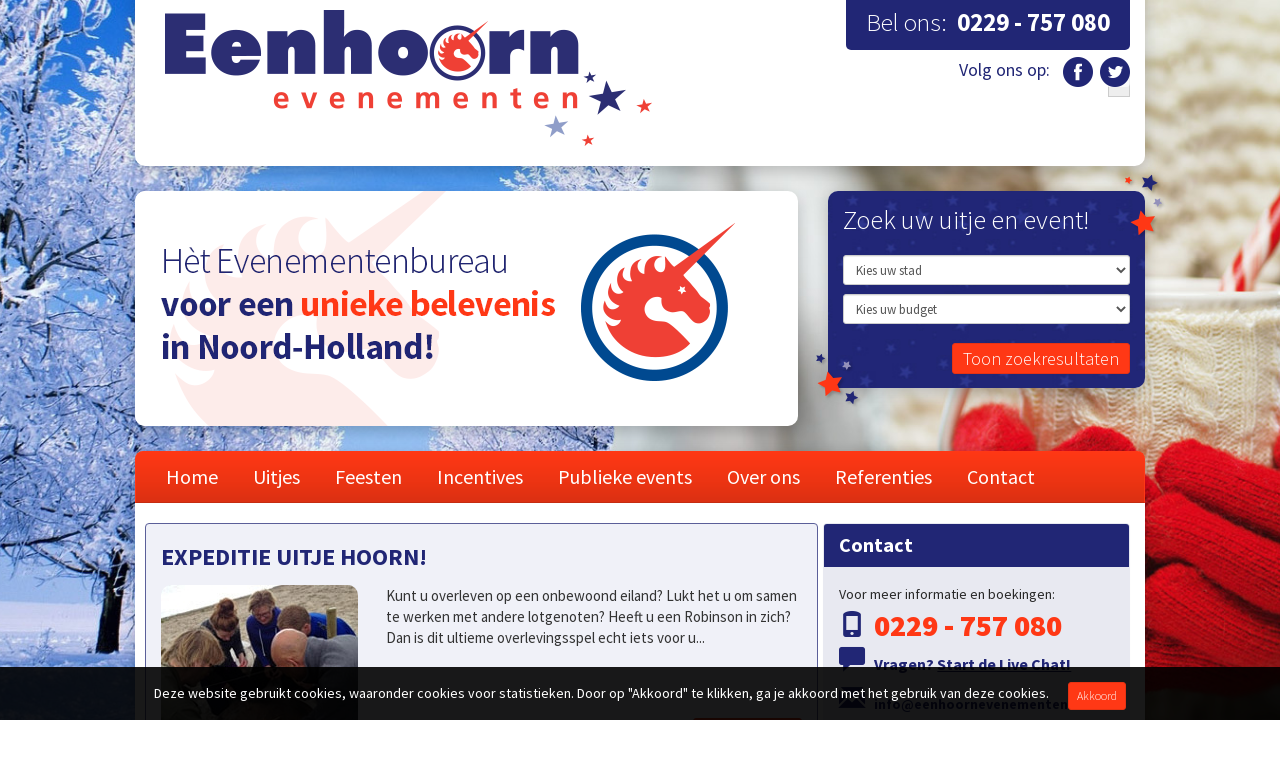

--- FILE ---
content_type: text/html
request_url: https://www.eenhoornevenementen.nl/toon/Hoorn/Outdoor%20&%20Ruig%20Hoorn
body_size: 11911
content:
<!DOCTYPE html>
<html lang="nl">

<head>
	<!-- Google tag (gtag.js) -->
	<script async src="https://www.googletagmanager.com/gtag/js?id=AW-17765199937"></script>
	<script>
		window.dataLayer = window.dataLayer || [];
		function gtag(){dataLayer.push(arguments);}
		gtag('js', new Date());
		gtag('config', 'AW-17765199937');
	</script>
	<script src="/themes/eenhoornevenementen/js/jquery.min.js"></script>
	<script src="/themes/eenhoornevenementen/js/bootstrap.min.js"></script>
	<script src="/themes/eenhoornevenementen/js/js.js"></script>
	<script src="/themes/eenhoornevenementen/js/search.js"></script>
	<script src="/themes/eenhoornevenementen/js/tooltip.js"></script>
	<script src="/themes/eenhoornevenementen/js/popover.js"></script>
	<script src="/themes/eenhoornevenementen/js/simplegallery.js"></script>
	<script src="/themes/eenhoornevenementen/js/countdown.js"></script>
	<meta http-equiv="Content-Type" content="text/html; charset=UTF-8">
	<meta charset="utf-8">
	<meta http-equiv="X-UA-Compatible" content="IE=edge">
	<meta name="viewport" content="width=device-width, initial-scale=1">

	<meta name="author" content="">
	<link rel="shortcut icon" href="/themes/eenhoornevenementen/images/favicon.ico">
	<meta name="description" content="Een uniek uitje Hoorn beleven? Of genieten van een origineel bedrijfsuitje Hoorn? Eenhoorn Evenementen organiseert uw dagje uit Hoorn hier graag!" />
<link rel="stylesheet" type="text/css" href="/assets/f366494/listview/styles.css" />
<link rel="stylesheet" type="text/css" href="/assets/ed96da70/pager.css" />
<script type="text/javascript" src="/assets/18a6aaa3/jquery.min.js"></script>
<script type="text/javascript" src="/assets/18a6aaa3/jquery.ba-bbq.min.js"></script>
<title>Uitje Hoorn en Bedrijfsuitje Hoorn - Eenhoorn Evenementen</title>
		<!-- Bootstrap core CSS -->
	<link href="/themes/eenhoornevenementen/css/bootstrap.min.css" rel="stylesheet">
	<!--  <link href="./css/bootstrap-theme.min.css" rel="stylesheet">-->
	<!-- Custom styles for this template-->
	<link href="/themes/eenhoornevenementen/css/styles.css" rel="stylesheet">
	<!-- HTML5 shim and Respond.js IE8 support of HTML5 elements and media queries -->
	<!--[if lt IE 9]>
    <script src="./js/html5shiv.js"></script>
    <script src="./js/respond.min.js"></script><![endif]-->
	<meta name="google-translate-customization" content="bfe9d1f6959f33ac-ab8023e5a0235830-gc0cf15be013d2e00-8">
	<link href='https://fonts.googleapis.com/css?family=Source+Sans+Pro:200,300,400,600,700,900,200italic,300italic,400italic,600italic,700italic,900italic' rel='stylesheet' type='text/css'>
</head>

<body class="home_page">
	<div class="container">
		<!-- Header -->
		<div class="header clearfix rad10">
			<div class="row">
				<div class="col-md-7 clearfix">
					<a class="navbar-brand" href="/"><img src="/themes/eenhoornevenementen/images/logo.png" alt="Eenhoorn Evenementen" /></a>
				</div>
				<div class="col-md-5">
					<div class="col-md-12 clearfix">
						<div class="phone">Bel ons: <strong>0229 - 757 080</strong></div>
						<div class="clearfloat">
							<div class="socials">
								<div class="g-translate">
									<div id="google_translate_element"></div>
								</div>
								<p class="volgons"><span>Volg ons op:</span><a href="https://www.facebook.com/pages/Eenhoorn-Evenementen/170039126396979"><img src="/themes/eenhoornevenementen/images/icons/s-facebook.png" alt="" /></a>
									<a href="https://twitter.com/EenhoornEvents"><img src="/themes/eenhoornevenementen/images/icons/s-twitter.png" alt="" /></a>
								</p>
							</div>

							<!--<img class="online" src="/themes/eenhoornevenementen/images/online.png" alt=""/><img src="./images/offline.png"/>-->
						</div>
					</div>
				</div>
			</div>
		</div>
		<!--/.header -->
		<!-- Banner & Searcher -->
		<div class="banner row clearfix">
			<div class="col-md-8 clearfix">
				<div class="banner-lt rad10 col-sm-12"><img class="img-rounded" src="/themes/eenhoornevenementen/images/banners/banner1.png" alt="" /></div>
			</div>
			<div class="col-md-4 clearfix">
				<div class="searcher rad10 col-sm-12 ">
					<form class="form-horizontal" method="GET" action="/index.php/zoeken/">
						<fieldset>
							<legend>
								<h3>Zoek uw uitje en event!</h3>
							</legend>

							<select class="form-control input-sm" id="select2" name="city" REQUIRED>
																<option selected='selected' value="" disabled="disabled">Kies uw stad</option>
								<option value="Hoorn" >Hoorn</option><option value="Alkmaar" >Alkmaar</option><option value="Texel" >Texel</option><option value="Volendam" >Volendam</option><option value="Amsterdam" >Amsterdam</option><option value="Haarlem" >Haarlem</option><option value="Purmerend" >Purmerend</option><option value="Den Helder" >Den Helder</option><option value="Enkhuizen" >Enkhuizen</option><option value="Medemblik" >Medemblik</option><option value="Schagen" >Schagen</option><option value="Heerhugowaard" >Heerhugowaard</option><option value="Bergen" >Bergen</option><option value="Egmond" >Egmond</option><option value="Heiloo" >Heiloo</option><option value="Castricum" >Castricum</option><option value="Beverwijk" >Beverwijk</option><option value="IJmuiden" >IJmuiden</option><option value="Zandvoort" >Zandvoort</option><option value="Zaandam" >Zaandam</option><option value="Wormerveer" >Wormerveer</option><option value="Marken" >Marken</option><option value="Edam" >Edam</option><option value="Monnickendam" >Monnickendam</option><option value="Callantsoog" >Callantsoog</option><option value="Heemskerk" >Heemskerk</option><option value="Uitgeest" >Uitgeest</option><option value="Bloemendaal" >Bloemendaal</option>							</select>
							<div id="selects">
																	<select class="form-control input-sm" id="Hoorn" name="type" style="display:none;">
																				<option selected='selected' disabled="disabled">Kies uw type arrangement</option>
										<option  value="all">Alle</option>
										<option value="Dagarrangementen Hoorn" >Dagarrangementen Hoorn</option><option value="Overnachtingen Hoorn" >Overnachtingen Hoorn</option><option value="Individuele (Groeps-) Uitjes Hoorn" >Individuele (Groeps-) Uitjes Hoorn</option><option value="Workshop Hoorn" >Workshop Hoorn</option><option value="Vrijgezellenfeest Hoorn" >Vrijgezellenfeest Hoorn</option><option value="Kerst & Winteruitjes Hoorn" >Kerst & Winteruitjes Hoorn</option><option value="Vaartochten Hoorn" >Vaartochten Hoorn</option><option value="Feesten" >Feesten</option><option value="Rondleidingen Hoorn & Tours" >Rondleidingen Hoorn & Tours</option><option value="Interactieve Uitjes Hoorn" >Interactieve Uitjes Hoorn</option><option value="Spelprogramma's Hoorn" >Spelprogramma's Hoorn</option><option value="Sportieve Activiteiten Hoorn" >Sportieve Activiteiten Hoorn</option><option value="Teambuilding Hoorn" >Teambuilding Hoorn</option><option value="Avondarrangementen Hoorn" >Avondarrangementen Hoorn</option><option value="Quizzen in Hoorn" >Quizzen in Hoorn</option><option value="Outdoor & Ruig Hoorn" >Outdoor & Ruig Hoorn</option><option value="Verhuur Hoorn" >Verhuur Hoorn</option>									</select>
																	<select class="form-control input-sm" id="Alkmaar" name="type" style="display:none;">
																				<option selected='selected' disabled="disabled">Kies uw type arrangement</option>
										<option  value="all">Alle</option>
										<option value="Dagarrangementen Alkmaar" >Dagarrangementen Alkmaar</option><option value="Feesten" >Feesten</option><option value="Overnachtingen Alkmaar" >Overnachtingen Alkmaar</option><option value="Workshops Alkmaar" >Workshops Alkmaar</option><option value="Vrijgezellenuitjes Alkmaar" >Vrijgezellenuitjes Alkmaar</option><option value="Individuele (Groeps-) Uitjes Alkmaar" >Individuele (Groeps-) Uitjes Alkmaar</option><option value="Kerst & Winteruitjes Alkmaar" >Kerst & Winteruitjes Alkmaar</option><option value="Avondarrangementen Alkmaar" >Avondarrangementen Alkmaar</option><option value="Sportieve Activiteiten Alkmaar" >Sportieve Activiteiten Alkmaar</option><option value="Spelprogramma's Alkmaar" >Spelprogramma's Alkmaar</option><option value="Teambuildingactiviteit Alkmaar" >Teambuildingactiviteit Alkmaar</option><option value="Rondleidingen Alkmaar & Tours" >Rondleidingen Alkmaar & Tours</option><option value="Vaaruitjes Alkmaar" >Vaaruitjes Alkmaar</option><option value="Quizzen in Alkmaar" >Quizzen in Alkmaar</option><option value="Interactieve Uitjes Alkmaar" >Interactieve Uitjes Alkmaar</option>									</select>
																	<select class="form-control input-sm" id="Texel" name="type" style="display:none;">
																				<option selected='selected' disabled="disabled">Kies uw type arrangement</option>
										<option  value="all">Alle</option>
										<option value="Overnachtingen Texel" >Overnachtingen Texel</option><option value="Individuele (Groeps-) Uitjes Texel" >Individuele (Groeps-) Uitjes Texel</option><option value="Workshop Texel" >Workshop Texel</option><option value="Vrijgezellenfeest Texel" >Vrijgezellenfeest Texel</option><option value="Kerst & Winteruitjes Texel" >Kerst & Winteruitjes Texel</option><option value="Feesten" >Feesten</option><option value="Sportieve Activiteiten Texel" >Sportieve Activiteiten Texel</option><option value="Vaartochten Texel" >Vaartochten Texel</option><option value="Dagarrangementen Texel" >Dagarrangementen Texel</option><option value="Avondarrangementen Texel" >Avondarrangementen Texel</option><option value="Spelprogramma's Texel" >Spelprogramma's Texel</option><option value="Quizzen op Texel" >Quizzen op Texel</option><option value="Rondleidingen Texel & Tours" >Rondleidingen Texel & Tours</option><option value="Teambuilding Texel" >Teambuilding Texel</option><option value="Interactieve Uitjes Texel" >Interactieve Uitjes Texel</option>									</select>
																	<select class="form-control input-sm" id="Volendam" name="type" style="display:none;">
																				<option selected='selected' disabled="disabled">Kies uw type arrangement</option>
										<option  value="all">Alle</option>
										<option value="Avondarrangementen Volendam" >Avondarrangementen Volendam</option><option value="Overnachtingen Volendam" >Overnachtingen Volendam</option><option value="Dagarrangementen Volendam" >Dagarrangementen Volendam</option><option value="Individuele (Groeps-) Uitjes Volendam" >Individuele (Groeps-) Uitjes Volendam</option><option value="Workshop Volendam" >Workshop Volendam</option><option value="Vrijgezellenfeest Volendam" >Vrijgezellenfeest Volendam</option><option value="Kerst & Winteruitjes Volendam" >Kerst & Winteruitjes Volendam</option><option value="Feesten" >Feesten</option><option value="Rondleidingen Volendam & Tours" >Rondleidingen Volendam & Tours</option><option value="Sportieve Activiteiten Volendam" >Sportieve Activiteiten Volendam</option><option value="Spelprogramma's Volendam" >Spelprogramma's Volendam</option><option value="Teambuilding Volendam" >Teambuilding Volendam</option><option value="Vaartochten Volendam" >Vaartochten Volendam</option><option value="Quizzen in Volendam" >Quizzen in Volendam</option><option value="Verhuur Volendam" >Verhuur Volendam</option><option value="Interactieve Uitjes Volendam" >Interactieve Uitjes Volendam</option>									</select>
																	<select class="form-control input-sm" id="Amsterdam" name="type" style="display:none;">
																				<option selected='selected' disabled="disabled">Kies uw type arrangement</option>
										<option  value="all">Alle</option>
										<option value="Dagarrangementen Amsterdam" >Dagarrangementen Amsterdam</option><option value="Overnachtingen Amsterdam" >Overnachtingen Amsterdam</option><option value="Individuele (Groeps-) Uitjes Amsterdam" >Individuele (Groeps-) Uitjes Amsterdam</option><option value="Workshop Amsterdam" >Workshop Amsterdam</option><option value="Vrijgezellenfeest Amsterdam" >Vrijgezellenfeest Amsterdam</option><option value="Kerst & Winteruitjes Amsterdam" >Kerst & Winteruitjes Amsterdam</option><option value="Feesten" >Feesten</option><option value="Vaartochten Amsterdam" >Vaartochten Amsterdam</option><option value="Avondarrangementen Amsterdam" >Avondarrangementen Amsterdam</option><option value="Rondleidingen Amsterdam & Tours" >Rondleidingen Amsterdam & Tours</option><option value="Sportieve Activiteiten Amsterdam" >Sportieve Activiteiten Amsterdam</option><option value="Teambuilding Amsterdam" >Teambuilding Amsterdam</option><option value="Spelprogramma's Amsterdam" >Spelprogramma's Amsterdam</option><option value="Quizzen in Amsterdam" >Quizzen in Amsterdam</option><option value="Interactieve Uitjes Amsterdam" >Interactieve Uitjes Amsterdam</option>									</select>
																	<select class="form-control input-sm" id="Haarlem" name="type" style="display:none;">
																				<option selected='selected' disabled="disabled">Kies uw type arrangement</option>
										<option  value="all">Alle</option>
										<option value="Avondarrangementen Haarlem" >Avondarrangementen Haarlem</option><option value="Workshop Haarlem" >Workshop Haarlem</option><option value="Overnachtingen Haarlem" >Overnachtingen Haarlem</option><option value="Individuele (Groeps-) Uitjes Haarlem" >Individuele (Groeps-) Uitjes Haarlem</option><option value="Vrijgezellenfeest Haarlem" >Vrijgezellenfeest Haarlem</option><option value="Feesten" >Feesten</option><option value="Kerst & Winteruitjes Haarlem" >Kerst & Winteruitjes Haarlem</option><option value="Dagarrangementen Haarlem" >Dagarrangementen Haarlem</option><option value="Rondleidingen Haarlem & Tours" >Rondleidingen Haarlem & Tours</option><option value="Sportieve Activiteiten Haarlem" >Sportieve Activiteiten Haarlem</option><option value="Teambuilding Haarlem" >Teambuilding Haarlem</option><option value="Spelprogramma's Haarlem" >Spelprogramma's Haarlem</option><option value="Interactieve Uitjes Haarlem" >Interactieve Uitjes Haarlem</option><option value="Vaartochten Haarlem" >Vaartochten Haarlem</option><option value="Quizzen in Haarlem" >Quizzen in Haarlem</option><option value="Verhuur Haarlem" >Verhuur Haarlem</option>									</select>
																	<select class="form-control input-sm" id="Purmerend" name="type" style="display:none;">
																				<option selected='selected' disabled="disabled">Kies uw type arrangement</option>
										<option  value="all">Alle</option>
										<option value="Spelprogramma's Purmerend" >Spelprogramma's Purmerend</option><option value="Dagarrangementen Purmerend" >Dagarrangementen Purmerend</option><option value="Overnachtingen Purmerend" >Overnachtingen Purmerend</option><option value="Individuele (Groeps-) Uitjes Purmerend" >Individuele (Groeps-) Uitjes Purmerend</option><option value="Workshop Purmerend" >Workshop Purmerend</option><option value="Vrijgezellenfeest Purmerend" >Vrijgezellenfeest Purmerend</option><option value="Kerst & Winteruitjes Purmerend" >Kerst & Winteruitjes Purmerend</option><option value="Feesten" >Feesten</option><option value="Avondarrangementen Purmerend" >Avondarrangementen Purmerend</option><option value="Rondleidingen Purmerend & Tours" >Rondleidingen Purmerend & Tours</option><option value="Sportieve Activiteiten Purmerend" >Sportieve Activiteiten Purmerend</option><option value="Teambuilding Purmerend" >Teambuilding Purmerend</option><option value="Vaartocht Purmerend" >Vaartocht Purmerend</option><option value="Quizzen in Purmerend" >Quizzen in Purmerend</option><option value="Verhuur Purmerend" >Verhuur Purmerend</option><option value="Interactieve Uitjes Purmerend" >Interactieve Uitjes Purmerend</option><option value="Workshop Den Helder" >Workshop Den Helder</option><option value="Vrijgezellenfeest Den Helder" >Vrijgezellenfeest Den Helder</option>									</select>
																	<select class="form-control input-sm" id="Den Helder" name="type" style="display:none;">
																				<option selected='selected' disabled="disabled">Kies uw type arrangement</option>
										<option  value="all">Alle</option>
										<option value="Overnachtingen Den Helder" >Overnachtingen Den Helder</option><option value="Avondarrangementen Den Helder" >Avondarrangementen Den Helder</option><option value="Vaartochten Den Helder" >Vaartochten Den Helder</option><option value="Individuele (Groeps-) Uitjes Den Helder" >Individuele (Groeps-) Uitjes Den Helder</option><option value="Workshop Den Helder" >Workshop Den Helder</option><option value="Vrijgezellenfeest Den Helder" >Vrijgezellenfeest Den Helder</option><option value="Feesten" >Feesten</option><option value="Kerst & Winteruitjes Den Helder" >Kerst & Winteruitjes Den Helder</option><option value="Dagarrangementen Den Helder" >Dagarrangementen Den Helder</option><option value="Rondleidingen Den Helder & Tours" >Rondleidingen Den Helder & Tours</option><option value="Sportieve Activiteiten Den Helder" >Sportieve Activiteiten Den Helder</option><option value="Teambuilding Den Helder" >Teambuilding Den Helder</option><option value="Spelprogramma's Den Helder" >Spelprogramma's Den Helder</option><option value="Quizzen in Den Helder" >Quizzen in Den Helder</option><option value="Verhuur Den Helder" >Verhuur Den Helder</option><option value="Interactieve Uitjes Den Helder" >Interactieve Uitjes Den Helder</option>									</select>
																	<select class="form-control input-sm" id="Enkhuizen" name="type" style="display:none;">
																				<option selected='selected' disabled="disabled">Kies uw type arrangement</option>
										<option  value="all">Alle</option>
										<option value="Overnachtingen Enkhuizen" >Overnachtingen Enkhuizen</option><option value="Vaartochten Enkhuizen" >Vaartochten Enkhuizen</option><option value="Avondarrangementen Enkhuizen" >Avondarrangementen Enkhuizen</option><option value="Individuele (Groeps-) Uitjes Enkhuizen" >Individuele (Groeps-) Uitjes Enkhuizen</option><option value="Workshop Enkhuizen" >Workshop Enkhuizen</option><option value="Vrijgezellenfeest Enkhuizen" >Vrijgezellenfeest Enkhuizen</option><option value="Feesten" >Feesten</option><option value="Kerst & Winteruitjes Enkhuizen" >Kerst & Winteruitjes Enkhuizen</option><option value="Dagarrangementen Enkhuizen" >Dagarrangementen Enkhuizen</option><option value="Rondleidingen Enkhuizen & Tours" >Rondleidingen Enkhuizen & Tours</option><option value="Sportieve Activiteiten Enkhuizen" >Sportieve Activiteiten Enkhuizen</option><option value="Spelprogramma's Enkhuizen" >Spelprogramma's Enkhuizen</option><option value="Teambuilding Enkhuizen" >Teambuilding Enkhuizen</option><option value="Quizzen in Enkhuizen" >Quizzen in Enkhuizen</option><option value="Verhuur Enkhuizen" >Verhuur Enkhuizen</option><option value="Interactieve Uitjes Enkhuizen" >Interactieve Uitjes Enkhuizen</option>									</select>
																	<select class="form-control input-sm" id="Medemblik" name="type" style="display:none;">
																				<option selected='selected' disabled="disabled">Kies uw type arrangement</option>
										<option  value="all">Alle</option>
										<option value="Vaartochten Medemblik" >Vaartochten Medemblik</option><option value="Overnachtingen Medemblik" >Overnachtingen Medemblik</option><option value="Individuele (Groeps-) Uitjes Medemblik" >Individuele (Groeps-) Uitjes Medemblik</option><option value="Workshop Medemblik" >Workshop Medemblik</option><option value="Vrijgezellenfeest Medemblik" >Vrijgezellenfeest Medemblik</option><option value="Kerst & Winteruitjes Medemblik" >Kerst & Winteruitjes Medemblik</option><option value="Feesten" >Feesten</option><option value="Dagarrangementen Medemblik" >Dagarrangementen Medemblik</option><option value="Avondarrangementen Medemblik" >Avondarrangementen Medemblik</option><option value="Rondleidingen Medemblik & Tours" >Rondleidingen Medemblik & Tours</option><option value="Sportieve Activiteiten Medemblik" >Sportieve Activiteiten Medemblik</option><option value="Spelprogramma's Medemblik" >Spelprogramma's Medemblik</option><option value="Teambuilding Medemblik" >Teambuilding Medemblik</option><option value="Quizzen in Medemblik" >Quizzen in Medemblik</option><option value="Verhuur Medemblik" >Verhuur Medemblik</option><option value="Interactieve Uitjes Medemblik" >Interactieve Uitjes Medemblik</option>									</select>
																	<select class="form-control input-sm" id="Schagen" name="type" style="display:none;">
																				<option selected='selected' disabled="disabled">Kies uw type arrangement</option>
										<option  value="all">Alle</option>
										<option value="Teambuilding %city%" >Teambuilding Schagen</option><option value="Workshops %city%" >Workshops Schagen</option><option value="Vrijgezellenuitjes %city%" >Vrijgezellenuitjes Schagen</option><option value="Rondleidingen %city%" >Rondleidingen Schagen</option><option value="Individuele Uitjes %city%" >Individuele Uitjes Schagen</option><option value="Dagarrangementen %city%" >Dagarrangementen Schagen</option><option value="Avondarrangementen %city%" >Avondarrangementen Schagen</option><option value="Kerst- & Winteruitjes %city%" >Kerst- & Winteruitjes Schagen</option><option value="Feesten" >Feesten</option><option value="Spelprogramma's %city%" >Spelprogramma's Schagen</option><option value="Quizzen in %city%" >Quizzen in Schagen</option><option value="Sportieve Activiteiten %city%" >Sportieve Activiteiten Schagen</option><option value="Interactieve Uitjes %city%" >Interactieve Uitjes Schagen</option>									</select>
																	<select class="form-control input-sm" id="Heerhugowaard" name="type" style="display:none;">
																				<option selected='selected' disabled="disabled">Kies uw type arrangement</option>
										<option  value="all">Alle</option>
										<option value="Teambuilding %city%" >Teambuilding Heerhugowaard</option><option value="Workshops %city%" >Workshops Heerhugowaard</option><option value="Vrijgezellenuitjes %city%" >Vrijgezellenuitjes Heerhugowaard</option><option value="Rondleidingen %city%" >Rondleidingen Heerhugowaard</option><option value="Individuele Uitjes %city%" >Individuele Uitjes Heerhugowaard</option><option value="Dagarrangementen %city%" >Dagarrangementen Heerhugowaard</option><option value="Avondarrangementen %city%" >Avondarrangementen Heerhugowaard</option><option value="Kerst- & Winteruitjes %city%" >Kerst- & Winteruitjes Heerhugowaard</option><option value="Feesten" >Feesten</option><option value="Spelprogramma's %city%" >Spelprogramma's Heerhugowaard</option><option value="Quizzen in %city%" >Quizzen in Heerhugowaard</option><option value="Sportieve Activiteiten %city%" >Sportieve Activiteiten Heerhugowaard</option><option value="Interactieve Uitjes %city%" >Interactieve Uitjes Heerhugowaard</option>									</select>
																	<select class="form-control input-sm" id="Bergen" name="type" style="display:none;">
																				<option selected='selected' disabled="disabled">Kies uw type arrangement</option>
										<option  value="all">Alle</option>
										<option value="Teambuilding %city%" >Teambuilding Bergen</option><option value="Workshops %city%" >Workshops Bergen</option><option value="Vrijgezellenuitjes %city%" >Vrijgezellenuitjes Bergen</option><option value="Rondleidingen %city%" >Rondleidingen Bergen</option><option value="Individuele Uitjes %city%" >Individuele Uitjes Bergen</option><option value="Dagarrangementen %city%" >Dagarrangementen Bergen</option><option value="Avondarrangementen %city%" >Avondarrangementen Bergen</option><option value="Kerst- & Winteruitjes %city%" >Kerst- & Winteruitjes Bergen</option><option value="Feesten" >Feesten</option><option value="Spelprogramma's %city%" >Spelprogramma's Bergen</option><option value="Quizzen in %city%" >Quizzen in Bergen</option><option value="Sportieve Activiteiten %city%" >Sportieve Activiteiten Bergen</option><option value="Interactieve Uitjes %city%" >Interactieve Uitjes Bergen</option>									</select>
																	<select class="form-control input-sm" id="Egmond" name="type" style="display:none;">
																				<option selected='selected' disabled="disabled">Kies uw type arrangement</option>
										<option  value="all">Alle</option>
										<option value="Teambuilding %city%" >Teambuilding Egmond</option><option value="Workshops %city%" >Workshops Egmond</option><option value="Vrijgezellenuitjes %city%" >Vrijgezellenuitjes Egmond</option><option value="Rondleidingen %city%" >Rondleidingen Egmond</option><option value="Individuele Uitjes %city%" >Individuele Uitjes Egmond</option><option value="Dagarrangementen %city%" >Dagarrangementen Egmond</option><option value="Avondarrangementen %city%" >Avondarrangementen Egmond</option><option value="Kerst- & Winteruitjes %city%" >Kerst- & Winteruitjes Egmond</option><option value="Feesten" >Feesten</option><option value="Spelprogramma's %city%" >Spelprogramma's Egmond</option><option value="Quizzen in %city%" >Quizzen in Egmond</option><option value="Sportieve Activiteiten %city%" >Sportieve Activiteiten Egmond</option><option value="Interactieve Uitjes %city%" >Interactieve Uitjes Egmond</option>									</select>
																	<select class="form-control input-sm" id="Heiloo" name="type" style="display:none;">
																				<option selected='selected' disabled="disabled">Kies uw type arrangement</option>
										<option  value="all">Alle</option>
										<option value="Teambuilding %city%" >Teambuilding Heiloo</option><option value="Workshops %city%" >Workshops Heiloo</option><option value="Vrijgezellenuitjes %city%" >Vrijgezellenuitjes Heiloo</option><option value="Rondleidingen %city%" >Rondleidingen Heiloo</option><option value="Individuele Uitjes %city%" >Individuele Uitjes Heiloo</option><option value="Dagarrangementen %city%" >Dagarrangementen Heiloo</option><option value="Avondarrangementen %city%" >Avondarrangementen Heiloo</option><option value="Kerst- & Winteruitjes %city%" >Kerst- & Winteruitjes Heiloo</option><option value="Feesten" >Feesten</option><option value="Spelprogramma's %city%" >Spelprogramma's Heiloo</option><option value="Quizzen in %city%" >Quizzen in Heiloo</option><option value="Sportieve Activiteiten %city%" >Sportieve Activiteiten Heiloo</option><option value="Interactieve Uitjes %city%" >Interactieve Uitjes Heiloo</option>									</select>
																	<select class="form-control input-sm" id="Castricum" name="type" style="display:none;">
																				<option selected='selected' disabled="disabled">Kies uw type arrangement</option>
										<option  value="all">Alle</option>
										<option value="Teambuilding %city%" >Teambuilding Castricum</option><option value="Workshops %city%" >Workshops Castricum</option><option value="Vrijgezellenuitjes %city%" >Vrijgezellenuitjes Castricum</option><option value="Rondleidingen %city%" >Rondleidingen Castricum</option><option value="Individuele Uitjes %city%" >Individuele Uitjes Castricum</option><option value="Dagarrangementen %city%" >Dagarrangementen Castricum</option><option value="Avondarrangementen %city%" >Avondarrangementen Castricum</option><option value="Kerst- & Winteruitjes %city%" >Kerst- & Winteruitjes Castricum</option><option value="Feesten" >Feesten</option><option value="Spelprogramma's %city%" >Spelprogramma's Castricum</option><option value="Quizzen in %city%" >Quizzen in Castricum</option><option value="Sportieve Activiteiten %city%" >Sportieve Activiteiten Castricum</option><option value="Interactieve Uitjes %city%" >Interactieve Uitjes Castricum</option>									</select>
																	<select class="form-control input-sm" id="Beverwijk" name="type" style="display:none;">
																				<option selected='selected' disabled="disabled">Kies uw type arrangement</option>
										<option  value="all">Alle</option>
										<option value="Teambuilding %city%" >Teambuilding Beverwijk</option><option value="Workshops %city%" >Workshops Beverwijk</option><option value="Vrijgezellenuitjes %city%" >Vrijgezellenuitjes Beverwijk</option><option value="Rondleidingen %city%" >Rondleidingen Beverwijk</option><option value="Individuele Uitjes %city%" >Individuele Uitjes Beverwijk</option><option value="Dagarrangementen %city%" >Dagarrangementen Beverwijk</option><option value="Avondarrangementen %city%" >Avondarrangementen Beverwijk</option><option value="Kerst- & Winteruitjes %city%" >Kerst- & Winteruitjes Beverwijk</option><option value="Feesten" >Feesten</option><option value="Spelprogramma's %city%" >Spelprogramma's Beverwijk</option><option value="Quizzen in %city%" >Quizzen in Beverwijk</option><option value="Sportieve Activiteiten %city%" >Sportieve Activiteiten Beverwijk</option><option value="Interactieve Uitjes %city%" >Interactieve Uitjes Beverwijk</option>									</select>
																	<select class="form-control input-sm" id="IJmuiden" name="type" style="display:none;">
																				<option selected='selected' disabled="disabled">Kies uw type arrangement</option>
										<option  value="all">Alle</option>
										<option value="Teambuilding %city%" >Teambuilding IJmuiden</option><option value="Workshops %city%" >Workshops IJmuiden</option><option value="Vrijgezellenuitjes %city%" >Vrijgezellenuitjes IJmuiden</option><option value="Rondleidingen %city%" >Rondleidingen IJmuiden</option><option value="Individuele Uitjes %city%" >Individuele Uitjes IJmuiden</option><option value="Dagarrangementen %city%" >Dagarrangementen IJmuiden</option><option value="Avondarrangementen %city%" >Avondarrangementen IJmuiden</option><option value="Kerst- & Winteruitjes %city%" >Kerst- & Winteruitjes IJmuiden</option><option value="Feesten" >Feesten</option><option value="Spelprogramma's %city%" >Spelprogramma's IJmuiden</option><option value="Quizzen in %city%" >Quizzen in IJmuiden</option><option value="Sportieve Activiteiten %city%" >Sportieve Activiteiten IJmuiden</option><option value="Interactieve Uitjes %city%" >Interactieve Uitjes IJmuiden</option>									</select>
																	<select class="form-control input-sm" id="Zandvoort" name="type" style="display:none;">
																				<option selected='selected' disabled="disabled">Kies uw type arrangement</option>
										<option  value="all">Alle</option>
										<option value="Teambuilding %city%" >Teambuilding Zandvoort</option><option value="Workshops %city%" >Workshops Zandvoort</option><option value="Vrijgezellenuitjes %city%" >Vrijgezellenuitjes Zandvoort</option><option value="Rondleidingen %city%" >Rondleidingen Zandvoort</option><option value="Individuele Uitjes %city%" >Individuele Uitjes Zandvoort</option><option value="Dagarrangementen %city%" >Dagarrangementen Zandvoort</option><option value="Avondarrangementen %city%" >Avondarrangementen Zandvoort</option><option value="Kerst- & Winteruitjes %city%" >Kerst- & Winteruitjes Zandvoort</option><option value="Feesten" >Feesten</option><option value="Spelprogramma's %city%" >Spelprogramma's Zandvoort</option><option value="Quizzen in %city%" >Quizzen in Zandvoort</option><option value="Sportieve Activiteiten %city%" >Sportieve Activiteiten Zandvoort</option><option value="Interactieve Uitjes %city%" >Interactieve Uitjes Zandvoort</option>									</select>
																	<select class="form-control input-sm" id="Zaandam" name="type" style="display:none;">
																				<option selected='selected' disabled="disabled">Kies uw type arrangement</option>
										<option  value="all">Alle</option>
										<option value="Teambuilding %city%" >Teambuilding Zaandam</option><option value="Workshops %city%" >Workshops Zaandam</option><option value="Vrijgezellenuitjes %city%" >Vrijgezellenuitjes Zaandam</option><option value="Rondleidingen %city%" >Rondleidingen Zaandam</option><option value="Individuele Uitjes %city%" >Individuele Uitjes Zaandam</option><option value="Dagarrangementen %city%" >Dagarrangementen Zaandam</option><option value="Avondarrangementen %city%" >Avondarrangementen Zaandam</option><option value="Kerst- & Winteruitjes %city%" >Kerst- & Winteruitjes Zaandam</option><option value="Feesten" >Feesten</option><option value="Spelprogramma's %city%" >Spelprogramma's Zaandam</option><option value="Quizzen in %city%" >Quizzen in Zaandam</option><option value="Sportieve Activiteiten %city%" >Sportieve Activiteiten Zaandam</option><option value="Interactieve Uitjes %city%" >Interactieve Uitjes Zaandam</option>									</select>
																	<select class="form-control input-sm" id="Wormerveer" name="type" style="display:none;">
																				<option selected='selected' disabled="disabled">Kies uw type arrangement</option>
										<option  value="all">Alle</option>
										<option value="Teambuilding %city%" >Teambuilding Wormerveer</option><option value="Workshops %city%" >Workshops Wormerveer</option><option value="Vrijgezellenuitjes %city%" >Vrijgezellenuitjes Wormerveer</option><option value="Rondleidingen %city%" >Rondleidingen Wormerveer</option><option value="Individuele Uitjes %city%" >Individuele Uitjes Wormerveer</option><option value="Dagarrangementen %city%" >Dagarrangementen Wormerveer</option><option value="Avondarrangementen %city%" >Avondarrangementen Wormerveer</option><option value="Kerst- & Winteruitjes %city%" >Kerst- & Winteruitjes Wormerveer</option><option value="Feesten" >Feesten</option><option value="Spelprogramma's %city%" >Spelprogramma's Wormerveer</option><option value="Quizzen in %city%" >Quizzen in Wormerveer</option><option value="Sportieve Activiteiten %city%" >Sportieve Activiteiten Wormerveer</option><option value="Interactieve Uitjes %city%" >Interactieve Uitjes Wormerveer</option>									</select>
																	<select class="form-control input-sm" id="Marken" name="type" style="display:none;">
																				<option selected='selected' disabled="disabled">Kies uw type arrangement</option>
										<option  value="all">Alle</option>
										<option value="Teambuilding %city%" >Teambuilding Marken</option><option value="Workshops %city%" >Workshops Marken</option><option value="Vrijgezellenuitjes %city%" >Vrijgezellenuitjes Marken</option><option value="Rondleidingen %city%" >Rondleidingen Marken</option><option value="Individuele Uitjes %city%" >Individuele Uitjes Marken</option><option value="Dagarrangementen %city%" >Dagarrangementen Marken</option><option value="Avondarrangementen %city%" >Avondarrangementen Marken</option><option value="Kerst- & Winteruitjes %city%" >Kerst- & Winteruitjes Marken</option><option value="Feesten" >Feesten</option><option value="Spelprogramma's %city%" >Spelprogramma's Marken</option><option value="Quizzen in %city%" >Quizzen in Marken</option><option value="Sportieve Activiteiten %city%" >Sportieve Activiteiten Marken</option><option value="Interactieve Uitjes %city%" >Interactieve Uitjes Marken</option>									</select>
																	<select class="form-control input-sm" id="Edam" name="type" style="display:none;">
																				<option selected='selected' disabled="disabled">Kies uw type arrangement</option>
										<option  value="all">Alle</option>
										<option value="Teambuilding %city%" >Teambuilding Edam</option><option value="Workshops %city%" >Workshops Edam</option><option value="Vrijgezellenuitjes %city%" >Vrijgezellenuitjes Edam</option><option value="Rondleidingen %city%" >Rondleidingen Edam</option><option value="Individuele Uitjes %city%" >Individuele Uitjes Edam</option><option value="Dagarrangementen %city%" >Dagarrangementen Edam</option><option value="Avondarrangementen %city%" >Avondarrangementen Edam</option><option value="Kerst- & Winteruitjes %city%" >Kerst- & Winteruitjes Edam</option><option value="Feesten" >Feesten</option><option value="Spelprogramma's %city%" >Spelprogramma's Edam</option><option value="Quizzen in %city%" >Quizzen in Edam</option><option value="Sportieve Activiteiten %city%" >Sportieve Activiteiten Edam</option><option value="Interactieve Uitjes %city%" >Interactieve Uitjes Edam</option>									</select>
																	<select class="form-control input-sm" id="Monnickendam" name="type" style="display:none;">
																				<option selected='selected' disabled="disabled">Kies uw type arrangement</option>
										<option  value="all">Alle</option>
										<option value="Teambuilding %city%" >Teambuilding Monnickendam</option><option value="Workshops %city%" >Workshops Monnickendam</option><option value="Vrijgezellenuitjes %city%" >Vrijgezellenuitjes Monnickendam</option><option value="Rondleidingen %city%" >Rondleidingen Monnickendam</option><option value="Individuele Uitjes %city%" >Individuele Uitjes Monnickendam</option><option value="Dagarrangementen %city%" >Dagarrangementen Monnickendam</option><option value="Avondarrangementen %city%" >Avondarrangementen Monnickendam</option><option value="Kerst- & Winteruitjes %city%" >Kerst- & Winteruitjes Monnickendam</option><option value="Feesten" >Feesten</option><option value="Spelprogramma's %city%" >Spelprogramma's Monnickendam</option><option value="Quizzen in %city%" >Quizzen in Monnickendam</option><option value="Sportieve Activiteiten %city%" >Sportieve Activiteiten Monnickendam</option><option value="Interactieve Uitjes %city%" >Interactieve Uitjes Monnickendam</option>									</select>
																	<select class="form-control input-sm" id="Callantsoog" name="type" style="display:none;">
																				<option selected='selected' disabled="disabled">Kies uw type arrangement</option>
										<option  value="all">Alle</option>
										<option value="Teambuilding %city%" >Teambuilding Callantsoog</option><option value="Workshops %city%" >Workshops Callantsoog</option><option value="Vrijgezellenuitjes %city%" >Vrijgezellenuitjes Callantsoog</option><option value="Rondleidingen %city%" >Rondleidingen Callantsoog</option><option value="Individuele Uitjes %city%" >Individuele Uitjes Callantsoog</option><option value="Dagarrangementen %city%" >Dagarrangementen Callantsoog</option><option value="Avondarrangementen %city%" >Avondarrangementen Callantsoog</option><option value="Kerst- & Winteruitjes %city%" >Kerst- & Winteruitjes Callantsoog</option><option value="Feesten" >Feesten</option><option value="Spelprogramma's %city%" >Spelprogramma's Callantsoog</option><option value="Quizzen in %city%" >Quizzen in Callantsoog</option><option value="Sportieve Activiteiten %city%" >Sportieve Activiteiten Callantsoog</option><option value="Interactieve Uitjes %city%" >Interactieve Uitjes Callantsoog</option>									</select>
																	<select class="form-control input-sm" id="Heemskerk" name="type" style="display:none;">
																				<option selected='selected' disabled="disabled">Kies uw type arrangement</option>
										<option  value="all">Alle</option>
										<option value="Teambuilding %city%" >Teambuilding Heemskerk</option><option value="Workshops %city%" >Workshops Heemskerk</option><option value="Vrijgezellenuitjes %city%" >Vrijgezellenuitjes Heemskerk</option><option value="Rondleidingen %city%" >Rondleidingen Heemskerk</option><option value="Individuele Uitjes %city%" >Individuele Uitjes Heemskerk</option><option value="Dagarrangementen %city%" >Dagarrangementen Heemskerk</option><option value="Avondarrangementen %city%" >Avondarrangementen Heemskerk</option><option value="Kerst- & Winteruitjes %city%" >Kerst- & Winteruitjes Heemskerk</option><option value="Feesten" >Feesten</option><option value="Spelprogramma's %city%" >Spelprogramma's Heemskerk</option><option value="Quizzen in %city%" >Quizzen in Heemskerk</option><option value="Sportieve Activiteiten %city%" >Sportieve Activiteiten Heemskerk</option><option value="Interactieve Uitjes %city%" >Interactieve Uitjes Heemskerk</option>									</select>
																	<select class="form-control input-sm" id="Uitgeest" name="type" style="display:none;">
																				<option selected='selected' disabled="disabled">Kies uw type arrangement</option>
										<option  value="all">Alle</option>
										<option value="Teambuilding %city%" >Teambuilding Uitgeest</option><option value="Workshops %city%" >Workshops Uitgeest</option><option value="Vrijgezellenuitjes %city%" >Vrijgezellenuitjes Uitgeest</option><option value="Rondleidingen %city%" >Rondleidingen Uitgeest</option><option value="Individuele Uitjes %city%" >Individuele Uitjes Uitgeest</option><option value="Dagarrangementen %city%" >Dagarrangementen Uitgeest</option><option value="Avondarrangementen %city%" >Avondarrangementen Uitgeest</option><option value="Kerst- & Winteruitjes %city%" >Kerst- & Winteruitjes Uitgeest</option><option value="Feesten" >Feesten</option><option value="Spelprogramma's %city%" >Spelprogramma's Uitgeest</option><option value="Quizzen in %city%" >Quizzen in Uitgeest</option><option value="Sportieve Activiteiten %city%" >Sportieve Activiteiten Uitgeest</option><option value="Interactieve Uitjes %city%" >Interactieve Uitjes Uitgeest</option>									</select>
																	<select class="form-control input-sm" id="Bloemendaal" name="type" style="display:none;">
																				<option selected='selected' disabled="disabled">Kies uw type arrangement</option>
										<option  value="all">Alle</option>
										<option value="Teambuilding %city%" >Teambuilding Bloemendaal</option><option value="Workshops %city%" >Workshops Bloemendaal</option><option value="Vrijgezellenuitjes %city%" >Vrijgezellenuitjes Bloemendaal</option><option value="Rondleidingen %city%" >Rondleidingen Bloemendaal</option><option value="Individuele Uitjes %city%" >Individuele Uitjes Bloemendaal</option><option value="Dagarrangementen %city%" >Dagarrangementen Bloemendaal</option><option value="Avondarrangementen %city%" >Avondarrangementen Bloemendaal</option><option value="Kerst- & Winteruitjes %city%" >Kerst- & Winteruitjes Bloemendaal</option><option value="Feesten" >Feesten</option><option value="Spelprogramma's %city%" >Spelprogramma's Bloemendaal</option><option value="Quizzen in %city%" >Quizzen in Bloemendaal</option><option value="Sportieve Activiteiten %city%" >Sportieve Activiteiten Bloemendaal</option><option value="Interactieve Uitjes %city%" >Interactieve Uitjes Bloemendaal</option>									</select>
															</div>
							<select class="form-control input-sm" id="select3" name="price">
								<option selected='selected' disabled="disabled">Kies uw budget</option>
								<option value="all" >Alle</option>
								<option value="30" >tot 30 euro</option>
								<option value="50" >tot 50 euro</option>
								<option value="100" >tot 100 euro</option>
								<option value=">100" >boven 100 euro</option>
							</select>
							<button type="submit" class="btn btn-danger pull-right">Toon zoekresultaten</button>
						</fieldset>
					</form>
					<img class="stars rtop" src="/themes/eenhoornevenementen/images/stars-rt-top.png" alt="" />
					<img class="stars lbot" src="/themes/eenhoornevenementen/images/stars-lt-bot.png" alt="" />
				</div>
			</div>
		</div>
		<!--/.banner -->
		<!-- Content -->
		<div class="maincont rad10 clearfix">
			<!-- Navigation -->
			<div class="navbar navbar-default" role="navigation">
				<div class="container-fluid">
					<div class="navbar-header">
						<button type="button" class="navbar-toggle" data-toggle="collapse" data-target=".navbar-collapse">
							<span class="sr-only">Toggle navigation</span> <span class="icon-bar"></span>
							<span class="icon-bar"></span> <span class="icon-bar"></span>
						</button>
					</div>
					<div class="navbar-collapse collapse">

						<ul class="nav navbar-nav" id="nav navbar-nav">
<li><a href="/site/index">Home</a></li>
<li><a href="/uitjes/">Uitjes</a></li>
<li><a href="/feesten/">Feesten</a></li>
<li><a href="/content/11/incentives">Incentives</a></li>
<li><a href="/content/12/publieke-events">Publieke events</a></li>
<li><a href="/content/13/over-ons">Over ons</a></li>
<li><a href="/site/references">Referenties</a></li>
<li><a href="/content/8/contact">Contact</a></li>
</ul>					</div>
					<!--/.nav-collapse -->
				</div>
				<!--/.container-fluid -->
			</div>
			<!--/.navbar -->

			<div class="clearfix">
				<div id="content">
	
	<div class="clearfix">
		<div class="col-sm-8">
			<div id="yw0" class="list-view">
<div class="summary"></div>

<div class="items">

<div class="col-sm-12 clearfix first" style="position: relative; margin-left: 10px; margin-right: 10px">
    <h2>EXPEDITIE UITJE HOORN!</h2>
    <div class="imgrad10 event_left inlist">
                <a href="/evenement/69/Hoorn/expeditie-uitje-hoorn"><img src="/images/event/tmb_cc45930c251380bc83bf72a81d23783b.jpeg" alt="" /></a>
    </div>
    <div class="event_right padbot">
        <p>Kunt u overleven op een onbewoond eiland? Lukt het u om samen te werken met andere lotgenoten? Heeft u een Robinson in zich? Dan is dit ultieme overlevingsspel echt iets voor u...



&nbsp;
</p>
    </div>
    <div class="event_text_bottom col-xxs-12">
        <a class="btn btn-lg btn-danger event_right_button col-xxs-12" href="/evenement/69/Hoorn/expeditie-uitje-hoorn" role="button" style="margin-top: -4px; margin-left: 8px">Lees verder</a>
        <b style='padding-top:15px;' class='col-xxs-12'>&euro; 27,50 p.p. excl. BTW </b> | vanaf <b>12</b> personen    </div>
</div>
<div class="col-sm-12 clearfix " style="position: relative; margin-left: 10px; margin-right: 10px">
    <h2>HIGHLAND GAMES HOORN!</h2>
    <div class="imgrad10 event_left inlist">
                <a href="/evenement/71/Hoorn/highland-games-hoorn"><img src="/images/event/tmb_63b9ee9db672497cf253c9d0669e6761.jpeg" alt="" /></a>
    </div>
    <div class="event_right padbot">
        <p>Welkom bij de de meer dan 4000 jaar oude Highland Games! Deze middag bent u een Schotse krijger. Maar eerst ontvangt u een traditionele kilt dus, uit die broek (en onderbroek)...



&nbsp;
</p>
    </div>
    <div class="event_text_bottom col-xxs-12">
        <a class="btn btn-lg btn-danger event_right_button col-xxs-12" href="/evenement/71/Hoorn/highland-games-hoorn" role="button" style="margin-top: -4px; margin-left: 8px">Lees verder</a>
        <b style='padding-top:15px;' class='col-xxs-12'>&euro; 27,50 p.p. excl. BTW </b> | vanaf <b>12</b> personen    </div>
</div>
<div class="col-sm-12 clearfix first" style="position: relative; margin-left: 10px; margin-right: 10px">
    <h2>STRAND ZESKAMP HOORN!</h2>
    <div class="imgrad10 event_left inlist">
                <a href="/evenement/173/Hoorn/strand-zeskamp-hoorn"><img src="/images/event/tmb_6df2f0e568f40908246975b2a9ebecbf.jpeg" alt="" /></a>
    </div>
    <div class="event_right padbot">
        <p>
King or Queen of the beach! Tijdens deze strand zeskamp Hoorn gaat u bepalen wie de ware strandkampioen binnen uw gezelschap is. U doorloopt een parcours van zes verschillende sportieve...</p>
    </div>
    <div class="event_text_bottom col-xxs-12">
        <a class="btn btn-lg btn-danger event_right_button col-xxs-12" href="/evenement/173/Hoorn/strand-zeskamp-hoorn" role="button" style="margin-top: -4px; margin-left: 8px">Lees verder</a>
        <b style='padding-top:15px;' class='col-xxs-12'>&euro; 27,50 p.p. excl. BTW </b> | vanaf <b>12</b> personen    </div>
</div>
<div class="col-sm-12 clearfix " style="position: relative; margin-left: 10px; margin-right: 10px">
    <h2>WIPE (F)OUT HOORN!</h2>
    <div class="imgrad10 event_left inlist">
                <a href="/evenement/64/Hoorn/wipe-(f)out-hoorn"><img src="/images/event/tmb_85e8dfdc109dd26c5e2308d01b5639e9.jpeg" alt="" /></a>
    </div>
    <div class="event_right padbot">
        <p>Een extreme zeskamp in Hoorn! Vandaag rent, springt en rolt u over verschillende hindernisbanen om de andere teams te verslaan. Een ware strijd zoals u die nog niet eerder heeft beleefd! Lukt het u...</p>
    </div>
    <div class="event_text_bottom col-xxs-12">
        <a class="btn btn-lg btn-danger event_right_button col-xxs-12" href="/evenement/64/Hoorn/wipe-(f)out-hoorn" role="button" style="margin-top: -4px; margin-left: 8px">Lees verder</a>
        <b style='padding-top:15px;' class='col-xxs-12'>&euro; 53,50 p.p. excl. BTW </b> | vanaf <b>30</b> personen    </div>
</div>
<div class="col-sm-12 clearfix first" style="position: relative; margin-left: 10px; margin-right: 10px">
    <h2>OUTDOOR LASERGAME HOORN!</h2>
    <div class="imgrad10 event_left inlist">
                <a href="/evenement/196/Hoorn/outdoor-lasergame-hoorn"><img src="/images/event/tmb_23aef4905ac525046ae7b64bb50c03b3.jpeg" alt="" /></a>
    </div>
    <div class="event_right padbot">
        <p>Je eigen collega’s, familie of vrienden onder schot nemen? Dat kan tijdens dit echte outdoor uitje; Lasergame in Hoorn! Op het ruige terrein gaat u in teams vol in de aanval, of wordt u juist in de...</p>
    </div>
    <div class="event_text_bottom col-xxs-12">
        <a class="btn btn-lg btn-danger event_right_button col-xxs-12" href="/evenement/196/Hoorn/outdoor-lasergame-hoorn" role="button" style="margin-top: -4px; margin-left: 8px">Lees verder</a>
        <b style='padding-top:15px;' class='col-xxs-12'>&euro; 53,50 p.p. excl. BTW </b> | vanaf <b>30</b> personen    </div>
</div>
<div class="col-sm-12 clearfix " style="position: relative; margin-left: 10px; margin-right: 10px">
    <h2>ARCHERY ATTACK HOORN!</h2>
    <div class="imgrad10 event_left inlist">
                <a href="/evenement/174/Hoorn/archery-attack-hoorn"><img src="/images/event/tmb_69fe08b1bd16adec3f0417d0a8255241.jpeg" alt="" /></a>
    </div>
    <div class="event_right padbot">
        <p>Lukt het u tijdens deze unieke groepsactiviteit in Hoorn om de tegenstander te raken, of vliegen de pijlen op u af en is het te laat om te bukken?



&nbsp;</p>
    </div>
    <div class="event_text_bottom col-xxs-12">
        <a class="btn btn-lg btn-danger event_right_button col-xxs-12" href="/evenement/174/Hoorn/archery-attack-hoorn" role="button" style="margin-top: -4px; margin-left: 8px">Lees verder</a>
        <b style='padding-top:15px;' class='col-xxs-12'>&euro; 24,50 p.p. excl. BTW </b> | vanaf <b>12</b> personen    </div>
</div>
<div class="col-sm-12 clearfix first" style="position: relative; margin-left: 10px; margin-right: 10px">
    <h2>TER LAND, TER ZEE EN IN DE LUCHT HOORN!</h2>
    <div class="imgrad10 event_left inlist">
                <a href="/evenement/791/Hoorn/ter-land-ter-zee-en-in-de-lucht-hoorn"><img src="/images/event/tmb_6d772d12f7e7831c09f30655b6ebe15f.jpeg" alt="" /></a>
    </div>
    <div class="event_right padbot">
        <p>  Een waanzinnige middag met activiteiten op het land, in de lucht en op (of in…) het water! Speciaal voor u hebben wij vijf onderdelen klaar staan waar u en uw team zich aan gaan wagen. Weet u de...</p>
    </div>
    <div class="event_text_bottom col-xxs-12">
        <a class="btn btn-lg btn-danger event_right_button col-xxs-12" href="/evenement/791/Hoorn/ter-land-ter-zee-en-in-de-lucht-hoorn" role="button" style="margin-top: -4px; margin-left: 8px">Lees verder</a>
        <b style='padding-top:15px;' class='col-xxs-12'>&euro; 53,50 p.p. excl. BTW </b> | vanaf <b>30</b> personen    </div>
</div>
<div class="col-sm-12 clearfix " style="position: relative; margin-left: 10px; margin-right: 10px">
    <h2>BEACHVOLLEYBAL HOORN!</h2>
    <div class="imgrad10 event_left inlist">
                <a href="/evenement/189/Hoorn/beachvolleybal-hoorn"><img src="/images/event/tmb_2d396742064d315a08e2f34d9c456dca.jpeg" alt="" /></a>
    </div>
    <div class="event_right padbot">
        <p>Springen, duiken en smashen! Welkom op uw eigen Beachvolleybal Toernooi bij Marina Kaap Hoorn! Met onze deskundige scheidsrechter aan de zijlijn en een groot aantal enthousiaste collega’s die u...</p>
    </div>
    <div class="event_text_bottom col-xxs-12">
        <a class="btn btn-lg btn-danger event_right_button col-xxs-12" href="/evenement/189/Hoorn/beachvolleybal-hoorn" role="button" style="margin-top: -4px; margin-left: 8px">Lees verder</a>
        <b style='padding-top:15px;' class='col-xxs-12'>&euro; 20,00 p.p. excl. BTW </b> | vanaf <b>20</b> personen    </div>
</div>
<div class="col-sm-12 clearfix first" style="position: relative; margin-left: 10px; margin-right: 10px">
    <h2>BOOGSCHIET CLINIC HOORN!</h2>
    <div class="imgrad10 event_left inlist">
                <a href="/evenement/780/Hoorn/boogschiet-clinic-hoorn"><img src="/images/event/tmb_5161dd0cd97560745b7feb818fe85001.jpeg" alt="" /></a>
    </div>
    <div class="event_right padbot">
        <p>Bent u een echte Robin Hood? Dan heeft u vandaag de kans om uzelf te bewijzen bij deze unieke activiteit in Hoorn! Tijdens de boogschietclinic spelen we verschillende onderdelen waarbij punten te...</p>
    </div>
    <div class="event_text_bottom col-xxs-12">
        <a class="btn btn-lg btn-danger event_right_button col-xxs-12" href="/evenement/780/Hoorn/boogschiet-clinic-hoorn" role="button" style="margin-top: -4px; margin-left: 8px">Lees verder</a>
        <b style='padding-top:15px;' class='col-xxs-12'>&euro; 24,50 p.p. excl. BTW </b> | vanaf <b>12</b> personen    </div>
</div>
<div class="col-sm-12 clearfix " style="position: relative; margin-left: 10px; margin-right: 10px">
    <h2>LOPEN IN EEN WATERBAL HOORN!</h2>
    <div class="imgrad10 event_left inlist">
                <a href="/evenement/184/Hoorn/lopen-in-een-waterbal-hoorn"><img src="/images/event/tmb_6b5e7a167ce4c1d7cbc3232a622d962d.jpeg" alt="" /></a>
    </div>
    <div class="event_right padbot">
        <p>Zelf over water kunnen lopen! Dat kan tijdens deze mooie maar intensieve wateractiviteit Hoorn. Duik in de waterbal vol lucht en maak uw eerste pasjes droog over het water. Daag uw collega’s,...</p>
    </div>
    <div class="event_text_bottom col-xxs-12">
        <a class="btn btn-lg btn-danger event_right_button col-xxs-12" href="/evenement/184/Hoorn/lopen-in-een-waterbal-hoorn" role="button" style="margin-top: -4px; margin-left: 8px">Lees verder</a>
            </div>
</div>
<div class="col-sm-12 clearfix first" style="position: relative; margin-left: 10px; margin-right: 10px">
    <h2>LEVEND TAFELVOETBAL HOORN!</h2>
    <div class="imgrad10 event_left inlist">
                <a href="/evenement/781/Hoorn/levend-tafelvoetbal-hoorn"><img src="/images/event/tmb_f3a2efe56526e55c66d79616eb9ab9ba.jpeg" alt="" /></a>
    </div>
    <div class="event_right padbot">
        <p>Dit is levend tafelvoetbal, een unieke teambuildingsactiviteit in Hoorn op een bijzondere locatie! Vandaag bent u zelf letterlijk het ‘poppetje’ geworden van het grote tafelvoetbalspel. Samen met...</p>
    </div>
    <div class="event_text_bottom col-xxs-12">
        <a class="btn btn-lg btn-danger event_right_button col-xxs-12" href="/evenement/781/Hoorn/levend-tafelvoetbal-hoorn" role="button" style="margin-top: -4px; margin-left: 8px">Lees verder</a>
        <b style='padding-top:15px;' class='col-xxs-12'>&euro; 24,50 p.p. excl. BTW </b> | vanaf <b>20</b> personen    </div>
</div>
<div class="col-sm-12 clearfix " style="position: relative; margin-left: 10px; margin-right: 10px">
    <h2>BUBBLE VOETBAL HOORN!</h2>
    <div class="imgrad10 event_left inlist">
                <a href="/evenement/197/Hoorn/bubble-voetbal-hoorn"><img src="/images/event/tmb_d4c196de82cd8b4af2021e64c4b709fd.jpeg" alt="" /></a>
    </div>
    <div class="event_right padbot">
        <p>Voetballen zonder slidings, kopstoten en andere ‘voetbal’ gevaren! Dat is Bubble Voetbal Hoorn! Duik in deze grote bal vol lucht en ren over het veld opzoek naar het doel! Maar pas op voor uw...</p>
    </div>
    <div class="event_text_bottom col-xxs-12">
        <a class="btn btn-lg btn-danger event_right_button col-xxs-12" href="/evenement/197/Hoorn/bubble-voetbal-hoorn" role="button" style="margin-top: -4px; margin-left: 8px">Lees verder</a>
        <b style='padding-top:15px;' class='col-xxs-12'>&euro; 29,50 p.p. excl. BTW </b> | vanaf <b>15</b> personen    </div>
</div>
<div class="col-sm-12 clearfix first" style="position: relative; margin-left: 10px; margin-right: 10px">
    <h2>VLOTBOUWEN HOORN!</h2>
    <div class="imgrad10 event_left inlist">
                <a href="/evenement/190/Hoorn/vlotbouwen-hoorn"><img src="/images/event/tmb_8e88872bbc55417726041a6a3b51efd6.jpeg" alt="" /></a>
    </div>
    <div class="event_right padbot">
        <p>Een unieke wateractiviteit Hoorn! Bouw samen in één uur tijd een eigen vlot van balken, tonnen en andere materialen. Nadat uw vlot klaar is gaat het te water en voert u verschillende opdrachten uit...</p>
    </div>
    <div class="event_text_bottom col-xxs-12">
        <a class="btn btn-lg btn-danger event_right_button col-xxs-12" href="/evenement/190/Hoorn/vlotbouwen-hoorn" role="button" style="margin-top: -4px; margin-left: 8px">Lees verder</a>
        <b style='padding-top:15px;' class='col-xxs-12'>&euro; 29,50 p.p. excl. BTW </b> | vanaf <b>15</b> personen    </div>
</div>
<div class="col-sm-12 clearfix " style="position: relative; margin-left: 10px; margin-right: 10px">
    <h2>SUPCLINIC IN HOORN!</h2>
    <div class="imgrad10 event_left inlist">
                <a href="/evenement/782/Hoorn/supclinic-in-hoorn"><img src="/images/event/tmb_4a9d0f3199617f1fcf1e6a7777054997.jpeg" alt="" /></a>
    </div>
    <div class="event_right padbot">
        <p> De rage op watersportgebied; ‘Suppen’ oftewel ‘Stand up Paddling! Rechtopstaand op een surfplank met een peddel vooruit bewegen over het water. Complete wedstrijden worden hierin wereldwijd...</p>
    </div>
    <div class="event_text_bottom col-xxs-12">
        <a class="btn btn-lg btn-danger event_right_button col-xxs-12" href="/evenement/782/Hoorn/supclinic-in-hoorn" role="button" style="margin-top: -4px; margin-left: 8px">Lees verder</a>
        <b style='padding-top:15px;' class='col-xxs-12'>&euro; 39,50 p.p. excl. BTW </b> | vanaf <b>12</b> personen    </div>
</div>
<div class="col-sm-12 clearfix first" style="position: relative; margin-left: 10px; margin-right: 10px">
    <h2>RIB VAREN HOORN!</h2>
    <div class="imgrad10 event_left inlist">
                <a href="/evenement/198/Hoorn/rib-varen-hoorn"><img src="/images/event/tmb_6a211abe7d7aacb99e9e78377e430e77.jpeg" alt="" /></a>
    </div>
    <div class="event_right padbot">
        <p>Scheer met een hoge snelheid per RIB over het IJsselmeer! Vanaf Marina Kaap Hoorn stapt u aan boord van deze hogesnelheidsboot voor een highspeed waterrit! De schipper start rustig, maar wanneer u...</p>
    </div>
    <div class="event_text_bottom col-xxs-12">
        <a class="btn btn-lg btn-danger event_right_button col-xxs-12" href="/evenement/198/Hoorn/rib-varen-hoorn" role="button" style="margin-top: -4px; margin-left: 8px">Lees verder</a>
            </div>
</div>
<div class="col-sm-12 clearfix " style="position: relative; margin-left: 10px; margin-right: 10px">
    <h2>KANO VAREN HOORN!</h2>
    <div class="imgrad10 event_left inlist">
                <a href="/evenement/186/Hoorn/kano-varen-hoorn"><img src="/images/event/tmb_ceda2218dc56338ef0afdbf1054ce028.jpeg" alt="" /></a>
    </div>
    <div class="event_right padbot">
        <p>Onder begeleiding van een professionele instructeur stapt u in uw eigen kano. Al peddelend oefenen we eerst de juiste slag voordat de kano-tocht van start gaat. Na een korte introductie lukt het u om...</p>
    </div>
    <div class="event_text_bottom col-xxs-12">
        <a class="btn btn-lg btn-danger event_right_button col-xxs-12" href="/evenement/186/Hoorn/kano-varen-hoorn" role="button" style="margin-top: -4px; margin-left: 8px">Lees verder</a>
        <b style='padding-top:15px;' class='col-xxs-12'>&euro; 29,50 p.p. excl. BTW </b> | vanaf <b>20</b> personen    </div>
</div></div>
<div class="keys" style="display:none" title="/toon/Hoorn/Outdoor%20&amp;%20Ruig%20Hoorn"><span>69</span><span>71</span><span>173</span><span>64</span><span>196</span><span>174</span><span>791</span><span>189</span><span>780</span><span>184</span><span>781</span><span>197</span><span>190</span><span>782</span><span>198</span><span>186</span></div>
</div>		</div>
		<div class="col-sm-4">
			<div class="panel panel-info cnt">
				<div class="panel-heading">
					<h3 class="panel-title">Contact</h3>
				</div>
				<div class="panel-body">
					<p>
						<small style="color: #282828; font-size: 14px;">Voor meer informatie en boekingen:</small>
						<br>
						<span class="glyphicon glyphicon-phone"></span><span style="color: #ff3815; font-size: 30px; font-weight: 900">0229 - 757 080</span><br>
						<span class="glyphicon glyphicon-comment"></span><span style="color: #212675; font-size: 16px">Vragen? <a href="#" onclick="Comm100API.open_chat_window(event, 2682);" style="text-decoration: underline">Start de Live Chat!</a></span>
					</p>
					<span class="glyphicon glyphicon-envelope"></span><span><a style="color: #212675; font-size: 14px" href="mailto:info@eenhoornevenementen.nl" class="wbreak">info@eenhoornevenementen.nl</a></span>
				</div>
			</div>
			<a class="btn btn-danger btn-block scrij" style="white-space:normal" href="http://eepurl.com/VjoJj" target="_blank">
				<small>Schrijf je <span style="text-decoration: underline">hier</span> in voor onze nieuwsbrief</small>
			</a>
			<div class="panel panel-info cnt">
				<div class="panel-heading">
					<h3 class="panel-title">Thema's</h3>
				</div>
				<div class="panel-body">
					<div id="city_theme_panel">
						<div id="yw1" class="list-view">
<div class="summary"></div>

<div class="items">
<a href="/toon/Hoorn/Kerst & Winteruitjes Hoorn">Kerst &amp; Winteruitjes Hoorn</a><hr /><a href="/toon/Hoorn/Dagarrangementen Hoorn">Dagarrangementen Hoorn</a><hr /><a href="/toon/Hoorn/Individuele (Groeps-) Uitjes Hoorn">Individuele (Groeps-) Uitjes Hoorn</a><hr /><a href="/toon/Hoorn/Avondarrangementen Hoorn">Avondarrangementen Hoorn</a><hr /><a href="/toon/Hoorn/Sportieve Activiteiten Hoorn">Sportieve Activiteiten Hoorn</a><hr /><a href="/toon/Hoorn/Teambuilding Hoorn">Teambuilding Hoorn</a><hr /><a href="/toon/Hoorn/Spelprogramma's Hoorn">Spelprogramma&#039;s Hoorn</a><hr /><a href="/toon/Hoorn/Interactieve Uitjes Hoorn">Interactieve Uitjes Hoorn</a><hr /><a href="/toon/Hoorn/Quizzen in Hoorn">Quizzen in Hoorn</a><hr /><a href="/toon/Hoorn/Workshop Hoorn">Workshop Hoorn</a><hr /><a href="/toon/Hoorn/Outdoor & Ruig Hoorn">Outdoor &amp; Ruig Hoorn</a><hr /><a href="/toon/Hoorn/Vrijgezellenfeest Hoorn">Vrijgezellenfeest Hoorn</a><hr /><a href="/toon/Hoorn/Rondleidingen Hoorn & Tours">Rondleidingen Hoorn &amp; Tours</a><hr /><a href="/toon/Hoorn/Vaartochten Hoorn">Vaartochten Hoorn</a><hr /><a href="/toon/Hoorn/Overnachtingen Hoorn">Overnachtingen Hoorn</a><hr /><a href="/toon/Hoorn/Verhuur Hoorn">Verhuur Hoorn</a><hr /></div>
<div class="keys" style="display:none" title="/toon/Hoorn/Outdoor%20&amp;%20Ruig%20Hoorn"><span>130</span><span>34</span><span>172</span><span>46</span><span>35</span><span>37</span><span>36</span><span>160</span><span>182</span><span>39</span><span>38</span><span>40</span><span>41</span><span>42</span><span>43</span><span>44</span></div>
</div>					</div>
				</div>
			</div>
		</div>
	</div>
</div><!-- content -->
			</div>
		</div>
		<!--/.maincont -->
		<div class="maincont rad10 clearfix">
			<div id="wid_1756201578564"></div>
			<style>
				div#wid_1756201578564 {
					margin-top: 20px;
				}
			</style>
		</div>
		<div class="footer rad10 clearfix dev1">
			<div class="col-md-3 col-sm-6">
				<h3>Arrangementen</h3>
				<ul class="footer-links">
					<li><a href='/thema/Dagarrangementen Hoorn'>Dagarrangementen Hoorn</a></li><li><a href='/thema/Sportieve Activiteiten Hoorn'>Sportieve Activiteiten Hoorn</a></li><li><a href='/thema/Spelprogramma's Hoorn'>Spelprogramma's Hoorn</a></li><li><a href='/thema/Teambuilding Hoorn'>Teambuilding Hoorn</a></li><li><a href='/thema/Outdoor & Ruig Hoorn'>Outdoor & Ruig Hoorn</a></li><li><a href='/thema/Workshop Hoorn'>Workshop Hoorn</a></li><li><a href='/thema/Vrijgezellenfeest Hoorn'>Vrijgezellenfeest Hoorn</a></li>				</ul>
				<a href="/thema/" class="btn btn-danger bott">Alle thema's</a>
			</div>
			<div class="col-md-3 col-sm-6">
				<h3>Steden</h3>
				<ul class="footer-links">
					<li><a href='/uitjes/Hoorn'>Hoorn</a></li><li><a href='/uitjes/Alkmaar'>Alkmaar</a></li><li><a href='/uitjes/Texel'>Texel</a></li><li><a href='/uitjes/Volendam'>Volendam</a></li><li><a href='/uitjes/Amsterdam'>Amsterdam</a></li><li><a href='/uitjes/Haarlem'>Haarlem</a></li><li><a href='/uitjes/Purmerend'>Purmerend</a></li>				</ul>
				<a href="/uitjes/" class="btn btn-danger bott">Alle steden</a>
			</div>
			<div class="col-md-3 col-sm-6">
				<h3>Referenties</h3>
								<p><b style="color: #b1b5f4">Duijn Bloem Voss Advocaten</b><br>
					<span style="color: #595eb2">SOLEXTOUR HOORN!</span>
				</p>

				<p><em>&rdquo;<i>Wij hebben ontzettend genoten van deze Solextour als  kantooruitje! De omgeving was prachtig en alles is goed gegaan. Zeker voor  herhaling vatbaar!</i>&rdquo;</em></p>
				<a href="/index.php/site/references" class="btn btn-danger bott">Alle referenties</a>
			</div>
			<!--    

        <p><b>@EenhoornEvents</b><br/>
            Vanaf nu kunt u ook Outdoor Lasergamen bij Marina Kaap Hoorn! Buiten in de open lucht lasergamen aan het
                IJsselmeer!</em><br>
            <a href="#" style="color:#57b1d6;"><em> http://bit.ly/1cmhAlF</em></a><br/>
            <small style="color:#6267c2;">Geplaatst op 26 Feb</small>
        </p>
        
    -->
			<div class="col-md-3 col-sm-6">
				<h3>Bekijk ons op:</h3>
				<a href="https://www.facebook.com/Eenhoorn-Evenementen-170039126396979/" target="_blank"><img src="/images/icon_facebook.png" alt="Facebook" class="socialicon"></a>
				<a href="https://www.instagram.com/eenhoornevenementen/" target="_blank"><img src="/images/icon_instagram.png" alt="Instagram" class="socialicon"></a>
				<a href="https://x.com/EenhoornEvents" target="_blank"><img src="/images/x2.webp" alt="X" class="socialicon"></a>
				<a href="https://www.youtube.com/user/EenhoornEvenementen" target="_blank"><img src="/images/icon_youtube.png" alt="Youtube" class="socialicon"></a>

				
			</div>
		</div>
		<div class="bottom text-center">
			<ul>
				<li>&copy; 2018 Eenhoorn Evenementen</li>
				<li><a href="/index.php/content/page/view/id/8">Contact</a></li>
				<li><a href="/index.php/content/page/view/id/9">Links</a></li>
				<li><a href="/index.php/content/page/view/id/10">Voorwaarden</a></li>
			</ul>
		</div>

	</div>
	<!-- /container -->
	<!-- Bootstrap core JavaScript
	    ================================================== -->
	<!-- Placed at the end of the document so the pages load faster -->

	<script type="text/javascript" src="//translate.google.com/translate_a/element.js?cb=googleTranslateElementInit"></script>
	<script type="text/javascript">
		function googleTranslateElementInit() {
			new google.translate.TranslateElement({
				pageLanguage: 'en',
				layout: google.translate.TranslateElement.InlineLayout.SIMPLE
			}, 'google_translate_element');
		}
	</script>

	<div id="cookie-banner" style="position:fixed;bottom:0;left:0;right:0;background:rgba(0,0,0,0.9);color:#fff;padding:10px 15px;z-index:9999;display:none;">
		<div class="container" style="display:flex;flex-wrap:wrap;align-items:center;justify-content:space-between;">
			<span style="font-size:14px;line-height:1.4;">Deze website gebruikt cookies, waaronder cookies voor statistieken. Door op "Akkoord" te klikken, ga je akkoord met het gebruik van deze cookies.</span>
			<button id="cookie-accept" class="btn btn-danger btn-sm" style="margin-top:5px;">Akkoord</button>
		</div>
	</div>
	<script>
		function setCookie(name, value, days) {
			var expires = "";
			if (days) {
				var date = new Date();
				date.setTime(date.getTime() + (days * 24 * 60 * 60 * 1000));
				expires = "; expires=" + date.toUTCString();
			}
			document.cookie = name + "=" + (value || "") + expires + "; path=/";
		}

		function getCookie(name) {
			var nameEQ = name + "=";
			var ca = document.cookie.split(';');
			for (var i = 0; i < ca.length; i++) {
				var c = ca[i];
				while (c.charAt(0) === ' ') c = c.substring(1, c.length);
				if (c.indexOf(nameEQ) === 0) return c.substring(nameEQ.length, c.length);
			}
			return null;
		}

		function loadAnalytics() {
			if (window.ga) {
				return;
			}
			(function(i, s, o, g, r, a, m) {
				i['GoogleAnalyticsObject'] = r;
				i[r] = i[r] || function() {
					(i[r].q = i[r].q || []).push(arguments)
				}, i[r].l = 1 * new Date();
				a = s.createElement(o),
					m = s.getElementsByTagName(o)[0];
				a.async = 1;
				a.src = '//www.google-analytics.com/analytics.js';
				m.parentNode.insertBefore(a, m)
			})(window, document, 'script', '//www.google-analytics.com/analytics.js', 'ga');

			ga('create', 'UA-19376178-2', 'auto');
			ga('send', 'pageview');
		}

		function loadReviews() {
			if (document.getElementById('wid_1756201578564').getAttribute('data-loaded') === '1') {
				return;
			}
			var sc = document.createElement('script');
			sc.setAttribute('defer', true);
			sc.setAttribute('src', 'https://dbwx2z9xa7qt9.cloudfront.net/bundle.js?cachebust=1756201578564');
			sc.setAttribute('theme', 'light');
			sc.setAttribute('footer', 'true');
			sc.setAttribute('widget-type', 'carousel');
			sc.setAttribute('token', '686e695cd4a836bf648a5346');
			sc.setAttribute('apiurl', 'https://server.onlinereviews.tech/api/v0.0.9');
			sc.setAttribute('stats', 'true');
			sc.setAttribute('addReview', 'true');
			sc.setAttribute('profile-pic', 'true');
			sc.setAttribute('review-name', 'true');
			sc.setAttribute('positive-stars', 'true');
			sc.setAttribute('wl', 'true');
			sc.setAttribute('wlndig', 'https://reviews.tiktoon.nl/outdoorgroepsuitjes.nl');
			sc.setAttribute('lang', 'nl');
			sc.setAttribute('brandStyle', '%7B%22sidebar_background%22%3A%22%235F00B2%22%2C%22sidebar_text%22%3A%22%23ffffff%22%2C%22brand_button_text_color%22%3A%22%23ffffff%22%2C%22brand_main_color%22%3A%22%23000000%22%2C%22brand_button_border_radius%22%3A%228px%22%2C%22brand_sidebar_text_color_opacity%22%3A%22%23ffffff1a%22%2C%22brand_button_hover%22%3A%22rgb(0%2C%200%2C%200)%22%2C%22brand_button_active%22%3A%22rgb(0%2C%200%2C%200)%22%2C%22brand_main_color_opacity%22%3A%22%230000001a%22%2C%22brand_font%22%3A%22Poppins%22%2C%22star_color%22%3A%22%23fff115%22%2C%22brand_main_background%22%3A%22%23FCFDF9%22%2C%22brand_card_background%22%3A%22white%22%2C%22poweredByLink%22%3A%22https%3A%2F%2Fwww.tiktoon.nl%22%2C%22poweredicon%22%3A%22https%3A%2F%2Frecensioni-io-static-folder.s3.eu-central-1.amazonaws.com%2Fpublic_onlinereviews%2Freview.tiktoon.nl%2Fpowered.png%22%7D');
			document.getElementById('wid_1756201578564').appendChild(sc);
			document.getElementById('wid_1756201578564').setAttribute('data-loaded', '1');
		}

		$(function() {
			var consent = getCookie('cookie_consent');
			if (consent === '1') {
				loadAnalytics();
				loadReviews();
			} else {
				$('#cookie-banner').show();
				$('#cookie-accept').on('click', function() {
					setCookie('cookie_consent', '1', 365);
					$('#cookie-banner').fadeOut();
					loadAnalytics();
					loadReviews();
				});
			}
		});
	</script>

	<script type="text/javascript" src="/assets/f366494/listview/jquery.yiilistview.js"></script>
<script type="text/javascript">
/*<![CDATA[*/
jQuery(function($) {
jQuery('#yw0').yiiListView({'ajaxUpdate':['yw0'],'ajaxVar':'ajax','pagerClass':'pager','loadingClass':'list-view-loading','sorterClass':'sorter','enableHistory':false});
jQuery('#yw1').yiiListView({'ajaxUpdate':['yw1'],'ajaxVar':'ajax','pagerClass':'pager','loadingClass':'list-view-loading','sorterClass':'sorter','enableHistory':false});
});
/*]]>*/
</script>
</body>

	</html>

--- FILE ---
content_type: text/css
request_url: https://www.eenhoornevenementen.nl/themes/eenhoornevenementen/css/styles.css
body_size: 4199
content:
/**
 * Custom CSS for template
 **/
/* basic customization */
html {
    background: url('../images/bgr-rep.png') repeat;

}

html, body {

    /* height: 100%;*/
    min-height: 100%;
    /*border: 1px solid red;*/
}

body {
    background: transparent;

    font-family: 'Source Sans Pro', Arial, Verdana, sans-serif;

}

.navbar {
    background-color: #ff3815;
    border-color: #ff3815;
    margin-bottom: 5px;
}

.navbar-brand {
    height: inherit; /* float: none*/
}

.navbar-brand img {
    max-width: 100%;
    padding-left: /* 10px*/ 0;
}

.container {
    /* background-color: rgba(70, 156, 255, 0.20);*/
    /* width: 992px;*/
}

h1 {
    font-size: 28px;
    color: #212675;
    font-weight: 700;
    padding-bottom: 0;
    margin-bottom: 5px;
}

.contentpad, .summary, .pager {
    padding-left: 15px;
    padding-right: 15px;
}

h2 {
    font-weight: 700;
    font-size: 24px;
    color: #212675;
    margin-bottom: 15px
}

h3 {
    font-weight: 700;
    font-size: 20px
}

p {
    font-size: 15px
}

legend h3 {
    font-weight: 300;
    font-size: 27px;
    margin-top: 0;
}

.col-sm-4 h2 {
    word-break: break-word;
}

.col-sm-4.first {
    clear: left
}

.descr {
    margin-bottom: 20px;
	min-height: 110px;
}

.pager {
    clear: both
}

.searcher {
    max-height: 235px
}

h5 {
    font-weight: 700
}

a, a:link, .modal-dialog a {
    color: #27999a
}

a:hover, a:focus {
    color: #069a99;
}

a:active {
    color: #fe6d46;
}

.btn-danger {
    background-color: #ff3815;
    border-color: #e63313;
}

.btn-danger:hover, .btn-danger:focus, .btn-danger:active, .btn-danger.active, .open .dropdown-toggle.btn-danger {
    background-color: #e63313;
    border-color: #D23313
}

.btn-primary {
    background-color: #27999a;
    border-color: #228586;
    /* padding: 6px 28px;*/

}

.header {
    background-color: #ffffff;
    padding: 15px 15px 0;
    margin-bottom: 25px;
    margin-top: -20px
}

.header .col-md-7 {
    margin-bottom: 5px;
}

.header .col-md-5 {
    padding-right: 0
}
.btn-primary {background-color: #292f9a;
    border-color: #22277b;}
.btn-primary:hover, .btn-primary:focus, .btn-primary:active, .btn-primary.active, .open .dropdown-toggle.btn-primary {
  /*  background-color: #228586;
    border-color: #207879;*/
    background-color: #282e8b;
    border-color: #1e2361;
}

.btn, .btn-group > .btn {
    padding: 3px 10px;
    font-size: 18px;
    line-height: 1.3;
    border-radius: 3px;
    font-weight: 300;
}

.btn-sm, .btn-group-sm > .btn {
    padding: 4px 8px;
    font-size: 12px;
    line-height: 1.5;
    border-radius: 3px;
}

@media (max-width: 767px) {
    .lead {
        /* font-size: 19px;*/
    }
}

.form-control {
    /*background-color: #f1f2f2;
    padding-top: 9px;
    padding-bottom: 9px;
    height: 40px*/
}

.navbar-default .navbar-toggle .icon-bar {
    background-color: #9391ba;
}

.navbar-default .navbar-toggle {
    border-color: #212675
}

.navbar-toggle {
    background-color: #212675
}

.navbar-default .navbar-nav > li > a,
.navbar-default .navbar-nav > .active > a, .navbar-default .navbar-nav > .active > a:hover,
.navbar-default .navbar-nav > .active > a:focus,
.navbar-default .navbar-nav > li > a:hover, .navbar-default .navbar-nav > li > a:focus {
    color: #ffffff;
    border-radius: 5px
}

.navbar-default .navbar-nav > li > a:hover, .navbar-default .navbar-nav > li > a:focus {
    text-decoration: underline;
}

.btn:hover, .btn:focus, a.btn:hover, a.btn:focus, a.btn {
    color: #ffffff
}

.navbar-default .navbar-nav > .active > a, .navbar-default .navbar-nav > .active > a:hover, .navbar-default .navbar-nav > .active > a:focus {
    background-color: #212675;

}

.panel {
    background-color: #e8e9f1;
    border-color: #e8e9f1;
}

.panel-info > .panel-heading {
    background-color: #212675;
    border-color: /*#e8e9f1;*/ #212675
}

.panel-title {
    color: #ffffff;
    font-size: 20px
}

/******* custom ********/

.maincont {
    background-color: #ffffff;
    margin-bottom: 25px;
    padding-bottom: 15px
}

.maincont, .header, .banner-lt {
    /*border: 1px solid #eeeeee*/
}

.footer, .maincont, .header, .banner-lt, .searcher {
    -webkit-box-shadow: 0px 5px 15px 0px rgba(0, 0, 0, 0.2);
    -moz-box-shadow: 0px 5px 15px 0px rgba(0, 0, 0, 0.2);
    box-shadow: 0px 5px 15px 0px rgba(0, 0, 0, 0.2);
}

.cnt {
}

.cnt .glyphicon {
    color: #212675;
    padding-right: 10px;
    font-size: 25px;
}

.cnt p a {
    color: #212675
}

.rad5 {
    -webkit-border-radius: 5px;
    -moz-border-radius: 5px;
    border-radius: 5px
}

.rad7 {
    -webkit-border-radius: 7px;
    -moz-border-radius: 7px;
    border-radius: 7px
}

.rad8 {
    -webkit-border-radius: 8px;
    -moz-border-radius: 8px;
    border-radius: 8px
}

.rad10 {
    -webkit-border-radius: 10px;
    -moz-border-radius: 10px;
    border-radius: 10px
}

.clearfloat {
    clear: both
}

.clearlt {
    clear: left
}

.section {
    padding: 2em 0 2.7em;
}

.nav {
    /*margin-top: 8px;*/
    font-size: 20px;
    color: #fff
}

.nav a {
    color: #fff
}

.navbar {
    border-radius: 0;
    -webkit-border-top-left-radius: 8px;
    -webkit-border-top-right-radius: 8px;
    -moz-border-radius-topleft: 8;
    -moz-border-radius-topright: 8px;
    border-top-left-radius: 8px;
    border-top-right-radius: 8px;

}

.btn.scrij, .navbar {
    background-image: -webkit-linear-gradient(#ff3815, #ec3413 60%, #db3012);
    background-image: linear-gradient(#ff3815, #ec3413 60%, #db3012);
    background-repeat: no-repeat;
    filter: progid:DXImageTransform.Microsoft.gradient(startColorstr='#ffec3413', endColorstr='#ffdb3012', GradientType=0);
    filter: none;
    border-bottom: 1px solid #c52c11;
}

.maincont .btn {
    margin-top: 5px;
    margin-bottom: 15px
}

.btn.btn-danger.scrij {
    padding-top: 15px;
    padding-bottom: 17px;
    margin-top: 25px
}

.panel {
    margin-top: 15px
}

.panel-body {
    padding: 16px 15px
}

@media (min-width: 768px) {
    .navbar-nav > li {
        margin-right: 5px;
    }

    .navbar-nav > li:last-child {
        margin-right: 0;
    }

    .navbar-nav > li > a {
        padding-top: 10px;
        padding-bottom: 10px;
        margin-top: 5px;
        margin-bottom: 5px
    }
}

/*

@media (min-width: 768px) {
    .modal-dialog {
        width: 700px;
    }

    -webkit-border-top-left-radius: 10px;
    -webkit-border-top-right-radius: 10px;
    -moz-border-radius-topleft: 10px;
    -moz-border-radius-topright: 10px;
    border-top-left-radius: 10px;
    border-top-right-radius: 10px;
}

.modal-footer, .modal-header {
    border: 0
}

.form-horizontal .form-group {
    margin-left: 0;
    margin-right: 0
}

.modal-content {
    padding: 35px 59px;
}

.modal-body {
    padding-top: 10px
}

.modal-body *, .modal-header {
    color: #474a4e;
}

.modal-body *::-webkit-input-placeholder {
    color: #474a4e;;
}

.modal-body *:-moz-placeholder {

    color: #474a4e;;
}

.modal-body *::-moz-placeholder {

    color: #474a4e;;
}

.modal-body *:-ms-input-placeholder {
    color: #474a4e;;
}

.modal-dialog .close {
    font-size: 41px
}

.modal-header .close {
    margin-top: -45px;
    margin-right: -55px
}

.modal-footer {
    margin-top: 0;
    padding-top: 0
}

.modal-title {
    font-size: 35px
}

*/
.form-horizontal .control-label, .form-horizontal .radio, .form-horizontal .checkbox, .form-horizontal .radio-inline, .form-horizontal .checkbox-inline, .form-inline .help-block {
    margin-top: 0;
    margin-bottom: 0;
    padding-top: 4px;
}
.form-horizontal .control-label {/*float: left*/}

label {
    font-weight: normal
}
.form-group {margin-bottom: 12px; /*clear: both; border: 1px solid red*/}
.form-control {height: 28px; padding: 3px 8px}
.errorMessage {color: #c52c11; font-size: 12px}
.errorSummary {
    padding: 15px;
    margin-bottom: 20px;
    border: 1px solid transparent;
    border-radius: 4px;
    background-color: #f2dede;
    border-color: #ebccd1;
    color: #a94442;
}
/*** other ****/
.form-horizontal legend {margin-top: 1em; display: block}
.inl .form-control {float: left; margin-right: 10px}
.inl .help-block {display: inline}
/*.form-control.size-mini {width: 25%}*/
/*.form-control.size-small {width: 50%}*/
.form-horizontal.note {margin-bottom: 20px;}
.home_page {

    background-color: transparent;
    background-repeat: no-repeat;
    background-position: 50% 0%;
    background-image: url('../images/background/bgr-home.jpg');
    min-height: 800px;
    -webkit-background-size: cover;
    -moz-background-size: cover;
    background-size: cover;
    background-attachment: fixed;

}

.ar-caret {
    border-bottom: 8px solid transparent;
    border-top: 8px solid transparent;
    display: inline-block;
    height: 0;
    opacity: 1;
    vertical-align: top;
    width: 0;
    position: absolute;
    top: 9px
}

.rt .ar-caret {

    border-left: 8px solid #27999a;

    right: -8px;
}

.lt .ar-caret {
    border-right: 8px solid #27999a;

    left: -8px
}

.footer {
    margin-bottom: 15px
}

.bigger {
    font-size: 20px
}

.form-inline .form-group {
    /*  margin-bottom: 18px*/
}

@media (max-width: 767px) {
    .home_page {
        /*background-image: none;*/
    }

    .header {
        padding-left: 0
    }

    .header, .banner .col-md-8, .banner .col-md-4, .maincont, .footer {
        margin-bottom: 15px
    }

    .navbar-default .navbar-nav .open .dropdown-menu > li > a, .dropdown-header {
        color: #ffffff
    }

    .navbar-default .navbar-nav .open .dropdown-menu > li > a:hover, .dropdown-header:hover {
        color: #ffffff;
        text-decoration: underline
    }

}

.navbar-default .navbar-nav > .open > a, .navbar-default .navbar-nav > .open > a:hover, .navbar-default .navbar-nav > .open > a:focus {
    background-color: #e8e9f1
}

.bottom {
    padding-bottom: 80px;
    font-size: 13px;
    font-weight: 700;
    color: #6f6f6f
}

.bottom a {
    color: #6f6f6f
}

.bottom ul {
    padding-left: 0
}

.bottom li {
    display: inline;
    padding: 0 10px 0 5px;
}

.bottom li:after {
    content: "\002D";
    padding-left: 15px
}

.bottom li:last-child:after {
    content: "";
    padding: 0
}

@media (max-width: 480px) {
    .maincont {
        margin-bottom: 15px
    }

    .phone {
        text-align: center;
        font-size: 20px;
    }

    .navbar-default .navbar-nav > .active > a, .navbar-default .navbar-nav > .active > a:hover, .navbar-default .navbar-nav > .active > a:focus, .navbar-default .navbar-nav > .open > a, .navbar-default .navbar-nav > .open > a:hover, .navbar-default .navbar-nav > .open > a:focus {
        border-radius: 0
    }

    .dropdown-header {
        padding-left: 10px
    }

    .bottom li {
        display: block
    }

    .bottom li:after {
        content: "";
        padding: 0
    }
}

.container > .navbar-header, .container-fluid > .navbar-header, .container > .navbar-collapse, .container-fluid > .navbar-collapse {
    margin-left: -15px;
    margin-right: -15px
}

@media (max-width: 1199px) {
    .home_page {
        /* background-size: 35%;*/
    }

}

.phone {
    float: right;
    background-color: #212675;
    border-radius: 5px;
    padding: 10px 20px;
    color: #ffffff;
    font-size: 25px;
    font-weight: 300;

}

.phone strong {
    padding-left: 5px
}

.socials {
    float: right;
    margin-top: 25px
}

.volgons {
    font-size: 18px;
    color: #212675;
    position: absolute;
    bottom: 10px;
    right: 15px;
    padding-bottom: 0;
    margin-bottom: 0;
    background: rgba(255, 255, 255, 0.70);
    padding-left: 4px;
    border-radius: 4px;
}

.volgons span {
    margin-right: 10px
}

.volgons img {
    margin-left: 3px
}

.g-translate {
    background-color: #eee;
    border: 1px solid #ccc;
    padding: 10px;
}

.online {
    float: left;
    margin-top: 14px;
    margin-right: 30px
}

.banner {
    /*margin-bottom: 30px*/
}

.banner img {
    max-width: 100%;
}

.banner .col-md-8, .banner .col-md-4 {
    /*background: #ff0;*/
    margin-bottom: 25px;
}

.banner .col-md-4 {
    /*background: #fc9*/
}

.banner-lt {
    background: #ffffff /*url('../images/bgr-banner-lt.jpg') center top no-repeat*/;
    /*  float: left;
    margin-right: 25px;*/
    padding-left: 0;
    padding-right: 0;
}

.banner-lt .img-rounded {
    max-width: 100%;
    border-radius: 10px;
    max-height: 235px
}

.searcher, .footer {
    background: #212675;
}

.searcher, .footer, .footer a {
    color: #ffffff;
}

.searcher legend {
    color: #ffffff;
    border: 0;
    padding-bottom: 0;
    margin-bottom: 11px;
}

.searcher {
    padding: 14px 15px;
    position: relative;

    background: url('../images/bgr-search.jpg') top center repeat;
}

.searcher .form-control {
    margin-bottom: 9px;
    font-size: 13px;
}

.searcher .btn {
    margin-top: 10px
}

.stars {
    position: absolute;
}

.rtop {
    top: -17px;
    right: -21px
}

.lbot {
    left: -12px;
    bottom: -19px;
}

.footer .col-md-3.col-sm-6 {
    /*display: inline-block; float: none*/
    min-height: 280px;
    padding-bottom: 55px;
    position: relative
}

@media (max-width: 480px) {
    .footer .col-md-3.col-sm-6 {
        min-height: 1px;
    }
}

.bott {
    position: absolute;
    left: 15px;
    bottom: 25px;
}

.footer-links {
    list-style-type: none;
    padding-left: 0;
}

.footer-links li {
    padding-left: 1px;
}

.footer-links li:before {
    padding-right: 10px;
    content: "\003E";

}

.cnt span {
    font-weight: 700
}

@media (max-width: 992px) {
    .cnt span {
        font-size: 15px !important;
    }
    .form-horizontal .form-control {clear: left}
    .rowsm {margin-left:-15px; margin-right:-15px; width:auto}
}

@media (min-width: 992px) {

    .container {
        width: 970px;
    }


    .footer-links .btn {
        /*position: absolute;
        left: 15px;
        bottom:15px;*/
    }

    .footer-links {
        display: none;
        /*  min-height: 250px;*/
        display: block;
    }

    /* OR DISPLAY:INLINE-TABLE*/
    .top5 .txt {
        margin-left: 65px
    }
}

.imgrad10 {
    margin-bottom: 20px;
}

.top5 .imgrad10 {
    float: left;
    margin-right: 10px;
    margin-bottom: 5px;

}
.max100 {max-width: 100%; position:relative}
.is100 {max-width: 100%; position:relative}
.is100 .bgrimg {width: 100%; height:auto}
.is100 .percentdiv {max-width: 100%; width:100%; text-align:center; bottom:30px }
.imgrad10 img {
    border-radius: 10px; /*border: 1px solid #ffffff*/
    max-width: 100%
}

.video-container {
    position: relative; /* keeps the aspect ratio */
    padding-bottom: 56.25%; /* fine tunes the video positioning */
    padding-top: 60px;
    overflow: hidden;
}

.video-container iframe,
.video-container object,
.video-container embed {
    position: absolute;
    top: 0;
    left: 0;
    width: 100%;
    height: 100%;
}

.wbreak {
    word-break: break-word;
}

.top5, .botbut {
    padding: 18px 16px;
    position: relative;
    background-color: #e8e9f1;
    border-bottom: 1px solid #ffffff;
}

.top5 .txt {
    font-size: 13px
}

.top5 h5 {
    margin-bottom: 3px;
    margin-top: 1px
}

.top5 .txt p {
    margin-bottom: 0;
    font-size: 13px
}

.rad10 .top5:first-child {
    -webkit-border-top-left-radius: 10px;
    -webkit-border-top-right-radius: 10px;
    -moz-border-radius-topleft: 10px;
    -moz-border-radius-topright: 10px;
    border-top-left-radius: 10px;
    border-top-right-radius: 10px;
}

.botbut {
    -webkit-border-bottom-right-radius: 10px;
    -webkit-border-bottom-left-radius: 10px;
    -moz-border-radius-bottomright: 10px;
    -moz-border-radius-bottomleft: 10px;
    border-bottom-right-radius: 10px;
    border-bottom-left-radius: 10px;
    border: 0;
}

.botbut .btn {
    margin-top: 0px;
    margin-bottom: 5px
}

.top5:hover {
    background: #212675;
    cursor: pointer;
    transition: .4s;
}

.top5 * {
    color: #212675
}

.top5:hover * {
    color: #ffffff
}

.top5 .topstar {
    position: absolute;
    font-size: 12px;
    top: 5px;
    left: 5px;
    padding: 6px 15px 9px 10px;
    color: #ffffff;
    font-weight: bold;
    background: url('../images/topstar.png') center top no-repeat;
    width: 33px;
    height: 33px;
}

@media (min-width: 1200px) {
    .container {
        width: 1040px;
    }

}

@media (min-width: 1400px) {
    .container {
        width: 1350px;
    }

}

.pagination li a {
    border-radius: 0px !important;
}

/*custom style */
.inlbl {
    display: inline-block;
}

.event_left {
    float: left;
    width: 210px;
    height: 100%;
}

.event_left.inlist {
    margin-right: 15px;
    margin-bottom: 8px;
    max-width: 100%;
}

.list-view {
    margin-left: -15px;
    margin-right: -15px;
}

.event_minheight {
    min-height: 177px;
	position:relative;
}

.event_right_button {
    position: relative;
    bottom: 0px;
    float: right;
}

.event_text_bottom {
    position: absolute;
    bottom: 10px;
    left:0;
	padding-left: 225px;
    padding-right: 15px;
	width: 100%;
}

.event_right.padbot {padding-bottom: 55px}
@media screen and (max-width: 550px){
    .event_text_bottom {padding-left: 15px;}
    .event_right.padbot {clear: both}
}
@media screen and (max-width: 380px){
    .imgrad10.is100 {float:none; margin-right:0;
    }
}
@media screen and (min-width: 768px) and (max-width: 1199px){
    .imgrad10.is100 {float:none; margin-right:0;
    }
}
@media screen and (max-width: 320px){
    .col-xxs-12{width: 100%}
    .event_right_button.col-xxs-12 {margin-top: 8px}
    .event_right.padbot {padding-bottom: 85px}
}

@media screen and (max-width: 280px){
    .is100 .percentdiv { bottom:5px }
}
#city_theme_panel {
	text-align: center;
}
#city_theme_panel a {
    font-size: 20px;
    color: black;
}

#city_theme_panel hr {
    border-color: #212675;
    margin-top:10px;
    margin-bottom:10px;
}

.text_over_img {
    position: absolute;
    height: 70px;
    background-color: rgba(255, 255, 255, 0.7);
    margin-top: -35px;
    top: 50%;
    width: 100%;
    vertical-align: center;
    text-align: center;
}

.text_img_wrapper {
    width: auto;
    height: auto;
    position: relative; /*line for correct over image text*/
}

#twitterfeed a {
    color: #57b1d6 !important;
}
#twitterfeed .user, #twitterfeed .interact, #twitterfeed .timePosted {
	display: none;
}
#twitterfeed ul {
	list-style-type:none;
}
#twitterfeed li {
margin: 0px 0px 0px -40px;
}



.fitwidth img {max-width: 100%;}

.nopaddingmargin {
   padding: 0 !important;
   margin: 0 !important;
}
@media screen and (max-width: 550px){
    .nopaddingmargin {margin-left:-15px !important; margin-right:-15px !important;}
}
.items .col-sm-12 {
	border: 1px solid #5B5F99;
	-webkit-border-radius: 4px;
	-moz-border-radius: 4px;
	border-radius: 4px;
	margin: 10px 0px 0px 8px;
	padding-bottom: 6px;
	background-color:#F0F1F8;
}
.event_view {
	margin-bottom: 16px;
}

#simplegallery1{
position: relative; /*keep this intact*/
visibility: hidden; /*keep this intact*/
background-color: white!important;
}
.navpanellayer {
	display: none!important;	
}

#simplegallery1 .gallerydesctext{ //CSS for description DIV of Example 1 (if defined)
text-align: left;
padding: 2px 5px;
}

.gallerylayer img {
	width: 197px!important;
}

.percentdiv {
	background-color: rgba(255, 255, 255, 0.7);
	width: 197px;
	color: #ff3815; 
	font-size: 40px; 
	font-weight: 900;
	position: absolute;
	bottom:10px;
	padding: 0 5px 0 5px;
	line-height: 58px;
}

.override:hover .percentdiv {
	color: #ff3815!important;
	
}
.override:hover .percentdiv a {
	color: white!important;

}

.override {
	border-bottom-right-radius: 10px!important;
	border-bottom-left-radius: 10px!important;
}
.override:hover {
	background-color: #e8e9f1!important;
}

.override:hover {
    background: #212675;
}

.override:hover * {
    color: #212675;
}
.countdowntable tr td {
	margin: 0px!important;
	padding: 0px!important;
	text-align: center;
}
.countdowntable tr td span {
	color: #ff3815!important;
}

.rowmargin {
	margin-bottom: 20px;
}

.socialicon { width: 60px; }


--- FILE ---
content_type: text/javascript
request_url: https://www.eenhoornevenementen.nl/themes/eenhoornevenementen/js/search.js
body_size: 31
content:
$(document).ready(function() {
	showthemes();
	$("#select2").click(function() {
		showthemes();
	});
}
);
function showthemes(name) {
	var id = $( "#select2 option:selected" ).text();
	$("#selects").find("select").hide();
	$("#" + id).show();
}


--- FILE ---
content_type: text/javascript
request_url: https://www.eenhoornevenementen.nl/themes/eenhoornevenementen/js/js.js
body_size: -179
content:
/**
 * Custom JS for template
 **/


--- FILE ---
content_type: text/javascript
request_url: https://www.eenhoornevenementen.nl/themes/eenhoornevenementen/js/countdown.js
body_size: 391
content:
var interval = new Array();
var format = new Array();
function countdowninterval(timesend,split,div) {
	interval[div] = setInterval(function () {
		calculate(timesend,split,div);
	}, 1000);
}
function calculate(timesend,split,div) {
	var countdownbox = document.getElementById(div);
	var target_date = new Date(timesend).getTime();
	var days, hours, minutes, seconds;
    var current_date = new Date().getTime();
    var seconds_left = (target_date - current_date) / 1000;
    days = parseInt(seconds_left / 86400);
    seconds_left = seconds_left % 86400;
    hours = parseInt(seconds_left / 3600);
    seconds_left = seconds_left % 3600;
    minutes = parseInt(seconds_left / 60);
    seconds = parseInt(seconds_left % 60);
    if(target_date < current_date) {
		countdownbox.innerHTML = "This date has passed";
    }
	else {
		if(days.toString().length==1) {
			days = "0" + days.toString();
		}
		if(hours.toString().length==1) {
			hours = "0" + hours.toString();
		}
		if(minutes.toString().length==1) {
			minutes = "0" + minutes.toString();
		}
		if(seconds.toString().length==1) {
			seconds = "0" + seconds.toString();
		}
		
	    if(split) {
	    	countdownbox.getElementsByClassName("d")[0].innerHTML = days;
	    	countdownbox.getElementsByClassName("h")[0].innerHTML = hours;
	    	countdownbox.getElementsByClassName("m")[0].innerHTML = minutes;
	    	countdownbox.getElementsByClassName("s")[0].innerHTML = seconds;
	    }
	    else {
	    	if(days==0) {
	    		countdownbox.innerHTML = hours + "h " + minutes + "m " + seconds + "s";
		    	if(hours==0) {
		    		countdownbox.innerHTML = minutes + "m " + seconds + "s";
			    	if(minutes==0) {
			    		countdownbox.innerHTML = seconds + "s";
				    	if(seconds==0) {
				    		countdownbox.innerHTML = 'Timer has ended'; 
				    	}
			    	}
		    	}
	    	}
	    	else {
	    		countdownbox.innerHTML = days + "d " + hours + "h " + minutes + "m " + seconds + "s";
	    	}
	    }
	}
}
function countdown(timesend,split,div) {
	if(!format.hasOwnProperty(div)) {
		format[div] = document.getElementById(div).innerHTML;
	}
	document.getElementById(div).innerHTML = format[div];
	if(interval.indexOf[div]!=0) {
		clearInterval(interval[div]);
	}
	countdowninterval(timesend,split,div);
	calculate(timesend,split,div);
}

function GetElement(containerID, childID) {
    var elm = document.getElementById(childID);
    var parent = elm ? elm.parentNode : {};
    return (parent.id && parent.id === containerID) ? elm : {};
}